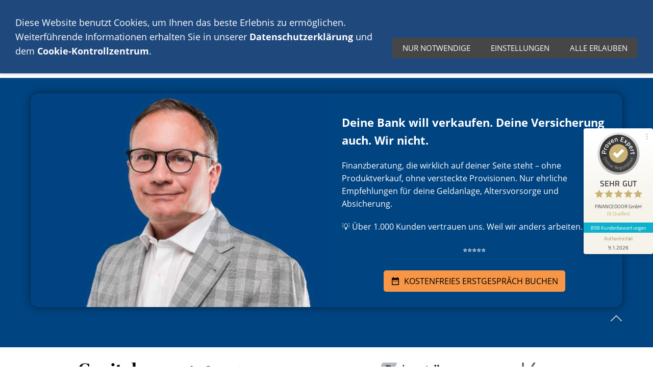

--- FILE ---
content_type: text/html; charset=utf-8
request_url: https://www.financedoor.de/
body_size: 29321
content:
<!DOCTYPE html> <html lang="de" class="sqr"> <head> <meta charset="UTF-8"> <title>Finanzberatung Frankfurt - unabhängig zu besten Finanzen</title> <meta name="viewport" content="width=device-width, initial-scale=1.0"> <link rel="canonical" href="https://www.financedoor.de/"> <link rel="icon" sizes="16x16" href="images/pictures/xfavicon-financedoor.png,qw=16,ah=16,ar=3,as=0e26b5ab7574e7d8cd0de733c9bec6af302b3818.pagespeed.ic.dTsWSxAJEH.webp"> <link rel="icon" sizes="32x32" href="images/pictures/xfavicon-financedoor.png,qw=32,ah=32,ar=3,as=84894b527038a3f69be4bd254c7792131cc3c5c5.pagespeed.ic.dTsWSxAJEH.webp"> <link rel="icon" sizes="48x48" href="images/pictures/xfavicon-financedoor.png,qw=48,ah=48,ar=3,as=23278522f884d2fe48eaa159a6d05c563b8a99b8.pagespeed.ic.dTsWSxAJEH.webp"> <link rel="icon" sizes="96x96" href="images/pictures/xfavicon-financedoor.png,qw=96,ah=96,ar=3,as=7df85f702c645fa6df11e48264edb74f612067cf.pagespeed.ic.dTsWSxAJEH.webp"> <link rel="icon" sizes="144x144" href="images/pictures/xfavicon-financedoor.png,qw=144,ah=144,ar=3,as=f5d636a10969232b241fc95a97350926b5d678d8.pagespeed.ic.dTsWSxAJEH.webp"> <link rel="icon" sizes="196x196" href="images/pictures/xlogo-version-q.png,qw=192,ah=192,ar=3,as=391034e516070dacee718fef63d7ca418acd7041.pagespeed.ic.FFQmoUUBcV.webp"> <link rel="apple-touch-icon" sizes="152x152" href="images/pictures/xlogo-version-q.png,qw=152,ah=152,ar=3,as=2ce5e451a6585ae1078e9ab546d0459a69e22654.pagespeed.ic.5z3tUW8mwq.webp"> <link rel="apple-touch-icon" sizes="167x167" href="images/pictures/xlogo-version-q.png,qw=167,ah=167,ar=3,as=bffcde8f92329c2467f407ea2c1d3d9f23c260d1.pagespeed.ic.B4byfcvbD6.webp"> <link rel="apple-touch-icon" href="images/pictures/xlogo-version-q.png,qw=180,ah=180,ar=3,as=faca163632da6556edbb81821f0861d2cff529c6.pagespeed.ic.hdNwLL68s-.webp"> <meta name="generator" content="SIQUANDO Pro (#8692-4610)"> <meta name="application-name" content="Finanzberatung Frankfurt"> <meta name="author" content="FINANCEDOOR GmbH"> <meta name="copyright" content="FINANCEDOOR GmbH 2024"> <meta name="description" content="Unabhängige Finanzberatung Frankfurt ✓ ausgezeichnete Finanzberater für Investments, Vermögen und Vorsorge ➤ Jetzt Beratung vereinbaren!"> <link rel="stylesheet" href="./classes/plugins/ngpluginlightbox/css/"> <link rel="stylesheet" href="./classes/plugins/ngplugintypography/css/"> <link rel="stylesheet" href="./classes/plugins/ngpluginlazyload/css/style.css"> <link rel="stylesheet" href="./classes/plugins/ngplugincookiewarning/css/"> <link rel="stylesheet" href="./classes/plugins/ngpluginlayout/ngpluginlayoutflexr/css/"> <link rel="stylesheet" href="./classes/plugins/ngpluginparagraph/ngpluginparagraphtileone/css/style.css"> <link rel="stylesheet" href="./classes/plugins/ngpluginparagraph/ngpluginparagraphicons/css/style.css"> <link rel="stylesheet" href="./classes/plugins/ngpluginparagraph/ngpluginparagraphtext/css/sqrstyle.css"> <link rel="stylesheet" href="./classes/plugins/ngpluginparagraph/ngpluginparagraphfacts/css/"> <link rel="stylesheet" href="./classes/plugins/ngplugincontainer/ngplugincontainercolumns/css/"> <link rel="stylesheet" href="./classes/plugins/ngpluginparagraph/ngpluginparagraphlist/css/style.css"> <link rel="stylesheet" href="./classes/plugins/ngpluginparagraph/ngpluginparagraphbuttons/css/"> <link rel="stylesheet" href="./classes/plugins/ngpluginteaser/ngpluginteaserpicturecaption/css/style.css"> <link rel="stylesheet" href="./classes/plugins/ngpluginparagraph/ngpluginparagraphsectionheading/css/style.css"> <link rel="stylesheet" href="./classes/plugins/ngpluginparagraph/ngpluginparagraphpanoramatext/css/style.css"> <link rel="stylesheet" href="./classes/plugins/ngpluginparagraph/ngpluginparagraphparallax/css/style.css"> <script src="./js/jquery.js"></script> <script src="./classes/plugins/ngpluginlightbox/js/lightbox.js"></script> <script src="./classes/plugins/ngpluginlazyload/js/lazyload.js" defer="defer"></script> <script src="./classes/plugins/ngpluginprotectpictures/js/protectpictures.js" defer="defer"></script> <script src="classes/plugins/ngplugincookiewarning/js/.pagespeed.jm.yaEXnrygEs.js" defer="defer"></script> <script src="./classes/plugins/ngpluginlayout/ngpluginlayoutflexr/js/dropdown.js" defer="defer"></script> <script src="./classes/plugins/ngpluginparagraph/ngpluginparagraphfacts/js/facts.js" defer="defer"></script> <script src="./classes/plugins/ngpluginparagraph/ngpluginparagraphpanoramatext/js/panoramatext.js" defer="defer"></script> <script src="./classes/plugins/ngpluginparagraph/ngpluginparagraphparallax/js/parallax.js" defer="defer"></script> <style> <!-- #ngparatile-w7ea115112609bec1810555628520320 .ngparatile { background-color:#004481;border-radius:15px;overflow:hidden;box-shadow:0 0 15px rgba(0,0,0,0.50) } #ngparatile-w7ea115112609bec1810555628520320 .ngparatile-part-text { padding:30px; } #ngparatile-w7ea115112609bec1810555628520320 .ngparatile-part-text h3 { color:#ffffff;font-size:20px;font-weight:bold;text-transform:none;text-align:left; } #ngparatile-w7ea115112609bec1810555628520320 .ngparatile-part-text p, #ngparatile-w7ea115112609bec1810555628520320 .ngparatile-part-text p a, #ngparatile-w7ea115112609bec1810555628520320 .ngparatile-part-text p a:hover { color: #ffffff;font-size:16px;font-weight:normal;text-transform:none;text-align:left; } #ngparatile-w7ea115112609bec1810555628520320 .ngparatile-link a { border-radius:5px;color:#000000;font-size:16px;font-weight:normal;text-transform:uppercase;text-align:center;display:inline-block;background-color:#f79646;padding: 10px 14px;text-decoration: none; } #ngparatile-w7ea115112609bec1810555628520320 .ngparatile-link { display: flex; flex-wrap: wrap; gap: 12px; margin-top: 18px;justify-content: center; } @media (min-width: 1024px) { #ngparatile-w7ea115112609bec1810555628520320 .ngparatile:nth-child(1) .ngparatile-part-picture { background-image:url(./images/pictures/finanzberater-andre-perko.jpg?w=600&r=7&s=8517a1e52d15140008689088d18acabfcd8eee0b) } #ngparatile-w7ea115112609bec1810555628520320 .ngparatile { width:100% } } @media (max-width: 1023px) { #ngparatile-w7ea115112609bec1810555628520320 .ngparatile:nth-child(1) .ngparatile-part-picture { background-image:url(./images/pictures/finanzberater-andre-perko.jpg?w=1024&h=1024&r=3&s=75dc5dbd1572267acbd0c1fa60a8fa99e5276362) } #ngparatile-w7ea115112609bec1810555628520320 .ngparatile { margin-bottom:30px } #ngparatile-w7ea115112609bec1810555628520320 .ngparatile-part-picture { padding-top:100.000% } #ngparatile-w7ea115112609bec1810555628520320 .ngparatile:last-child { margin-bottom:0 } } #ngparaicons-w7e860607393342cd044313647170230 { --ngparaicons-gutterdesktop: 30px; --ngparaicons-guttermobile: 20px; --ngparaicons-heightdesktop: 35px; --ngparaicons-heightmobile: 35px; --ngparaicons-alignment: space-evenly; } h1#ngparacolorheadlinew7e6c10123609c526f07213734247185 { font: 45px Open Sans; color: #02b6f2; text-transform: none; font-weight: normal; font-style: normal; letter-spacing: 0; text-align: center; } @media (max-width: 767px) { h1#ngparacolorheadlinew7e6c10123609c526f07213734247185 { font-size: 23px; } } @supports (-webkit-background-clip: text) { h1#ngparacolorheadlinew7e6c10123609c526f07213734247185 { background: linear-gradient(180deg, #02b6f2, #c80276); color: transparent; -webkit-background-clip: text; } } @supports (background-clip: text) { h1#ngparacolorheadlinew7e6c10123609c526f07213734247185 { background: linear-gradient(180deg, #02b6f2, #c80276); color: transparent; background-clip: text; } } h2#ngparacolorheadlinew7e5a1d11250fe987407213734247185 { font: 30px Open Sans; color: #02b6f2; text-transform: none; font-weight: normal; font-style: normal; letter-spacing: 0; text-align: center; } @media (max-width: 767px) { h2#ngparacolorheadlinew7e5a1d11250fe987407213734247185 { font-size: 20px; } } @supports (-webkit-background-clip: text) { h2#ngparacolorheadlinew7e5a1d11250fe987407213734247185 { background: linear-gradient(180deg, #02b6f2, #c80276); color: transparent; -webkit-background-clip: text; } } @supports (background-clip: text) { h2#ngparacolorheadlinew7e5a1d11250fe987407213734247185 { background: linear-gradient(180deg, #02b6f2, #c80276); color: transparent; background-clip: text; } } #ngparatile-w7e830c0b1629ec29544313647170230 .ngparatile { background-color:#1f497d;border-radius:15px;overflow:hidden;box-shadow:0 0 15px rgba(0,0,0,0.50) } #ngparatile-w7e830c0b1629ec29544313647170230 .ngparatile-part-text { padding:30px; } #ngparatile-w7e830c0b1629ec29544313647170230 .ngparatile-part-text h3 { color:#ffffff;font-size:20px;font-weight:bold;text-transform:none;text-align:left; } #ngparatile-w7e830c0b1629ec29544313647170230 .ngparatile-part-text p, #ngparatile-w7e830c0b1629ec29544313647170230 .ngparatile-part-text p a, #ngparatile-w7e830c0b1629ec29544313647170230 .ngparatile-part-text p a:hover { color: #ffffff;font-size:16px;font-weight:normal;text-transform:none;text-align:left; } #ngparatile-w7e830c0b1629ec29544313647170230 .ngparatile-link a { border-radius:5px;color:#ffffff;font-size:16px;font-weight:normal;text-transform:uppercase;text-align:center;display:inline-block;background-color:#c0504d;padding: 10px 14px;text-decoration: none; } #ngparatile-w7e830c0b1629ec29544313647170230 .ngparatile-link { display: flex; flex-wrap: wrap; gap: 12px; margin-top: 18px;justify-content: center; } @media (min-width: 1024px) { #ngparatile-w7e830c0b1629ec29544313647170230 .ngparatile:nth-child(1) .ngparatile-part-picture { background-image:url(./images/pictures/financedoor-investementstrategie.jpg?w=600&r=7&s=e549ad11f7853ffd5c99bdead8aef0aa18d135d6) } #ngparatile-w7e830c0b1629ec29544313647170230 .ngparatile { width:100% } } @media (max-width: 1023px) { #ngparatile-w7e830c0b1629ec29544313647170230 .ngparatile:nth-child(1) .ngparatile-part-picture { background-image:url(./images/pictures/financedoor-investementstrategie.jpg?w=1024&h=1024&r=3&s=bdfc301a6980c1d0e9dc4a8addced4e35ec8b667) } #ngparatile-w7e830c0b1629ec29544313647170230 .ngparatile { margin-bottom:30px } #ngparatile-w7e830c0b1629ec29544313647170230 .ngparatile-part-picture { padding-top:100.000% } #ngparatile-w7e830c0b1629ec29544313647170230 .ngparatile:last-child { margin-bottom:0 } } h3#ngparacolorheadlinew7e861613240d8021844313647170230 { font: 25px Open Sans; color: #02b6f2; text-transform: none; font-weight: normal; font-style: normal; letter-spacing: 0; text-align: left; } @media (max-width: 767px) { h3#ngparacolorheadlinew7e861613240d8021844313647170230 { font-size: 20px; } } @supports (-webkit-background-clip: text) { h3#ngparacolorheadlinew7e861613240d8021844313647170230 { background: linear-gradient(180deg, #02b6f2, #c80276); color: transparent; -webkit-background-clip: text; } } @supports (background-clip: text) { h3#ngparacolorheadlinew7e861613240d8021844313647170230 { background: linear-gradient(180deg, #02b6f2, #c80276); color: transparent; background-clip: text; } } h2#ngparacolorheadlinew7e5a130e1e12592f907213734247185 { font: 30px Open Sans; color: #02b6f2; text-transform: none; font-weight: normal; font-style: normal; letter-spacing: 0; text-align: left; } @media (max-width: 767px) { h2#ngparacolorheadlinew7e5a130e1e12592f907213734247185 { font-size: 20px; } } @supports (-webkit-background-clip: text) { h2#ngparacolorheadlinew7e5a130e1e12592f907213734247185 { background: linear-gradient(180deg, #02b6f2, #c80276); color: transparent; -webkit-background-clip: text; } } @supports (background-clip: text) { h2#ngparacolorheadlinew7e5a130e1e12592f907213734247185 { background: linear-gradient(180deg, #02b6f2, #c80276); color: transparent; background-clip: text; } } #sqwpluginfactsw7e3c1e101f119ef6860882618625550 svg { color:#1f497d } #sqwpluginfactsw7e3c1e101f119ef6860882618625550 h3 { text-align:center;color:#eb6864 } #sqwpluginfactsw7e3c1e101f119ef6860882618625550 p { text-align:justify } #sqwpluginfactsw7e3c1e101f119ef6860882618625550 .sqwpluginfactslink { text-align:center } #ngparatile-w7e7b070f0c114417544313647170230 .ngparatile { background-color:#1f497d;border-radius:15px;overflow:hidden;box-shadow:0 0 15px rgba(0,0,0,0.50) } #ngparatile-w7e7b070f0c114417544313647170230 .ngparatile-part-text { padding:30px; } #ngparatile-w7e7b070f0c114417544313647170230 .ngparatile-part-text h3 { color:#ffffff;font-size:20px;font-weight:bold;text-transform:none;text-align:center; } #ngparatile-w7e7b070f0c114417544313647170230 .ngparatile-part-text p, #ngparatile-w7e7b070f0c114417544313647170230 .ngparatile-part-text p a, #ngparatile-w7e7b070f0c114417544313647170230 .ngparatile-part-text p a:hover { color: #ffffff;font-size:16px;font-weight:normal;text-transform:none;text-align:left; } #ngparatile-w7e7b070f0c114417544313647170230 .ngparatile-link a { border-radius:5px;color:#ffffff;font-size:16px;font-weight:normal;text-transform:uppercase;text-align:center;display:inline-block;border: 1px solid #ffffff;padding: 10px 14px;text-decoration: none; } #ngparatile-w7e7b070f0c114417544313647170230 .ngparatile-link { display: flex; flex-wrap: wrap; gap: 12px; margin-top: 18px;justify-content: center; } @media (min-width: 1024px) { #ngparatile-w7e7b070f0c114417544313647170230 .ngparatile:nth-child(1) .ngparatile-part-picture { background-image:url(./images/pictures/geldanlage.jpg?w=400&r=8&s=09726ab14ce0eff27ac3e8bda9a3f3a9af74d22f);padding-bottom:50.000% } #ngparatile-w7e7b070f0c114417544313647170230 .ngparatile:nth-child(2) .ngparatile-part-picture { background-image:url(./images/pictures/versicherungen.jpg?w=400&r=8&s=b094017d74d4490854dba5f8c07905497de500d7);padding-bottom:50.000% } #ngparatile-w7e7b070f0c114417544313647170230 .ngparatile:nth-child(3) .ngparatile-part-picture { background-image:url(./images/pictures/immobilien.jpg?w=400&r=8&s=0e65ed0b369a4d2db8ae334397700d388abb9e0b);padding-bottom:50.000% } #ngparatile-w7e7b070f0c114417544313647170230 .ngparatile { width:calc( 33.333% - 20px) } } @media (max-width: 1023px) { #ngparatile-w7e7b070f0c114417544313647170230 .ngparatile:nth-child(1) .ngparatile-part-picture { background-image:url(./images/pictures/geldanlage.jpg?w=1024&h=1024&r=3&s=0e0fe24c598164c643999cd5381d81fe2b1a77c7) } #ngparatile-w7e7b070f0c114417544313647170230 .ngparatile:nth-child(2) .ngparatile-part-picture { background-image:url(./images/pictures/versicherungen.jpg?w=1024&h=1024&r=3&s=eb4c3a19aebbf379e00cc268f1e46d10e54794bb) } #ngparatile-w7e7b070f0c114417544313647170230 .ngparatile:nth-child(3) .ngparatile-part-picture { background-image:url(./images/pictures/immobilien.jpg?w=1024&h=1024&r=3&s=681ca2d4565ad2985e8f72fda2c994158a848990) } #ngparatile-w7e7b070f0c114417544313647170230 .ngparatile { margin-bottom:30px } #ngparatile-w7e7b070f0c114417544313647170230 .ngparatile-part-picture { padding-top:100.000% } #ngparatile-w7e7b070f0c114417544313647170230 .ngparatile:last-child { margin-bottom:0 } } h2#ngparacolorheadlinew7e71060d1833753cf07213734247185 { font: 30px Open Sans; color: #02b6f2; text-transform: none; font-weight: normal; font-style: normal; letter-spacing: 0; text-align: left; } @media (max-width: 767px) { h2#ngparacolorheadlinew7e71060d1833753cf07213734247185 { font-size: 20px; } } @supports (-webkit-background-clip: text) { h2#ngparacolorheadlinew7e71060d1833753cf07213734247185 { background: linear-gradient(180deg, #02b6f2, #c80276); color: transparent; -webkit-background-clip: text; } } @supports (background-clip: text) { h2#ngparacolorheadlinew7e71060d1833753cf07213734247185 { background: linear-gradient(180deg, #02b6f2, #c80276); color: transparent; background-clip: text; } } h2#ngparacolorheadlinew7e71070c0734e261a07213734247185 { font: 30px Open Sans; color: #02b6f2; text-transform: none; font-weight: normal; font-style: normal; letter-spacing: 0; text-align: left; } @media (max-width: 767px) { h2#ngparacolorheadlinew7e71070c0734e261a07213734247185 { font-size: 20px; } } @supports (-webkit-background-clip: text) { h2#ngparacolorheadlinew7e71070c0734e261a07213734247185 { background: linear-gradient(180deg, #02b6f2, #c80276); color: transparent; -webkit-background-clip: text; } } @supports (background-clip: text) { h2#ngparacolorheadlinew7e71070c0734e261a07213734247185 { background: linear-gradient(180deg, #02b6f2, #c80276); color: transparent; background-clip: text; } } h3#ngparacolorheadlinew7e9b170f1e398584610555628520320 { font: 30px Open Sans; color: #02b6f2; text-transform: none; font-weight: normal; font-style: normal; letter-spacing: 0; text-align: center; } @media (max-width: 767px) { h3#ngparacolorheadlinew7e9b170f1e398584610555628520320 { font-size: 20px; } } @supports (-webkit-background-clip: text) { h3#ngparacolorheadlinew7e9b170f1e398584610555628520320 { background: linear-gradient(180deg, #02b6f2, #c80276); color: transparent; -webkit-background-clip: text; } } @supports (background-clip: text) { h3#ngparacolorheadlinew7e9b170f1e398584610555628520320 { background: linear-gradient(180deg, #02b6f2, #c80276); color: transparent; background-clip: text; } } h2#ngparacolorheadlinew7e7107080507a943107213734247185 { font: 30px Open Sans; color: #02b6f2; text-transform: none; font-weight: normal; font-style: normal; letter-spacing: 0; text-align: left; } @media (max-width: 767px) { h2#ngparacolorheadlinew7e7107080507a943107213734247185 { font-size: 20px; } } @supports (-webkit-background-clip: text) { h2#ngparacolorheadlinew7e7107080507a943107213734247185 { background: linear-gradient(180deg, #02b6f2, #c80276); color: transparent; -webkit-background-clip: text; } } @supports (background-clip: text) { h2#ngparacolorheadlinew7e7107080507a943107213734247185 { background: linear-gradient(180deg, #02b6f2, #c80276); color: transparent; background-clip: text; } } #ngparaw7e841d1000020850344313647170230 li { border: 1px solid #f0f0f0 } @media (min-width: 1024px) { #ngparaw7e841d1000020850344313647170230 li { margin-right: 0.5%; margin-bottom: 0.5%; width:16.25% } #ngparaw7e841d1000020850344313647170230 li:nth-child(6n+0) { margin-right: 0 } } @media (max-width: 1023px) { #ngparaw7e841d1000020850344313647170230 li { margin-right: 0.5%; margin-bottom: 0.5%; width:49.75% } #ngparaw7e841d1000020850344313647170230 li:nth-child(2n+0) { margin-right: 0 } } #ngparaw7e841d1000020850344313647170230 span { color: #ffffff; background-color: #1f497d; } #ngparaw7e841d1000020850344313647170230 li:hover { border-color: #9bbb59 } #ngparaw7e841d1000020850344313647170230 li:hover span { color: #ffffff; background-color: #9bbb59 } #sqwpluginfactsw7e9c0b0f230fa842610555628520320 svg { color:#004481 } #sqwpluginfactsw7e9c0b0f230fa842610555628520320 h3 { text-align:center;color:#f79646 } #sqwpluginfactsw7e9c0b0f230fa842610555628520320 p { text-align:left } #sqwpluginfactsw7e9c0b0f230fa842610555628520320 .sqwpluginfactslink { text-align:right } #ngparapanotextw7e831d062e285e5e644313647170230 p, #ngparatxtslw7e831d062e285e5e644313647170230 a { color: #ffffff } .paragraphborder_sb_w7e9b170e230d4a57910555628520320 { min-height: 1px; margin: 0px; padding: 10px; background: #ffffff; border-color: #f79646; border-width: 3px; border-style: solid; border-radius: 10px; } .sqrallwaysfullwidth>.paragraph>.paragraphborder_sb_w7e9b170e230d4a57910555628520320 { border-left-width: 0; border-right-width: 0; padding: 0; } @media (max-width: 1023px) { .sqrmobilefullwidth>.paragraph>.paragraphborder_sb_w7e9b170e230d4a57910555628520320 { border-left-width: 0; border-right-width: 0; padding: 0; } } @media (min-width: 1024px) { #ngparatextwithsidecaption-w7e9b170e1f39b675510555628520320 { display:flex; } #ngparatextwithsidecaption-w7e9b170e1f39b675510555628520320>.ngparatextwithsidecaption-caption { box-sizing:border-box;width:20%;margin-top:10px;text-align:right;padding-right:20px;border-right:2px solid #c3c3c3; } #ngparatextwithsidecaption-w7e9b170e1f39b675510555628520320>.ngparatextwithsidecaption-content { box-sizing:border-box;width:80%;padding-left:20px; } #ngparatextwithsidecaption-w7e9b170e1f39b675510555628520320>.ngparatextwithsidecaption-content>:first-child { margin-top:10px; } } @media (max-width: 1023px) { #ngparatextwithsidecaption-w7e9b170e1f39b675510555628520320>.ngparatextwithsidecaption-caption { border-bottom:2px solid #c3c3c3; } } @media (min-width: 1024px) { #ngparatextwithsidecaption-w7e9b170e1f39cdff510555628520320 { display:flex; } #ngparatextwithsidecaption-w7e9b170e1f39cdff510555628520320>.ngparatextwithsidecaption-caption { box-sizing:border-box;width:20%;margin-top:10px;text-align:right;padding-right:20px;border-right:2px solid #c3c3c3; } #ngparatextwithsidecaption-w7e9b170e1f39cdff510555628520320>.ngparatextwithsidecaption-content { box-sizing:border-box;width:80%;padding-left:20px; } #ngparatextwithsidecaption-w7e9b170e1f39cdff510555628520320>.ngparatextwithsidecaption-content>:first-child { margin-top:10px; } } @media (max-width: 1023px) { #ngparatextwithsidecaption-w7e9b170e1f39cdff510555628520320>.ngparatextwithsidecaption-caption { border-bottom:2px solid #c3c3c3; } } @media (min-width: 1024px) { #ngparatextwithsidecaption-w7e9b170e1f39e2c4a10555628520320 { display:flex; } #ngparatextwithsidecaption-w7e9b170e1f39e2c4a10555628520320>.ngparatextwithsidecaption-caption { box-sizing:border-box;width:20%;margin-top:10px;text-align:right;padding-right:20px;border-right:2px solid #c3c3c3; } #ngparatextwithsidecaption-w7e9b170e1f39e2c4a10555628520320>.ngparatextwithsidecaption-content { box-sizing:border-box;width:80%;padding-left:20px; } #ngparatextwithsidecaption-w7e9b170e1f39e2c4a10555628520320>.ngparatextwithsidecaption-content>:first-child { margin-top:10px; } } @media (max-width: 1023px) { #ngparatextwithsidecaption-w7e9b170e1f39e2c4a10555628520320>.ngparatextwithsidecaption-caption { border-bottom:2px solid #c3c3c3; } } @media (min-width: 1024px) { #ngparatextwithsidecaption-w7e9b170f002c6e5f610555628520320 { display:flex; } #ngparatextwithsidecaption-w7e9b170f002c6e5f610555628520320>.ngparatextwithsidecaption-caption { box-sizing:border-box;width:20%;margin-top:10px;text-align:right;padding-right:20px;border-right:2px solid #c3c3c3; } #ngparatextwithsidecaption-w7e9b170f002c6e5f610555628520320>.ngparatextwithsidecaption-content { box-sizing:border-box;width:80%;padding-left:20px; } #ngparatextwithsidecaption-w7e9b170f002c6e5f610555628520320>.ngparatextwithsidecaption-content>:first-child { margin-top:10px; } } @media (max-width: 1023px) { #ngparatextwithsidecaption-w7e9b170f002c6e5f610555628520320>.ngparatextwithsidecaption-caption { border-bottom:2px solid #c3c3c3; } } @media (min-width: 1024px) { #ngparatextwithsidecaption-w7e9b170f1a085099110555628520320 { display:flex; } #ngparatextwithsidecaption-w7e9b170f1a085099110555628520320>.ngparatextwithsidecaption-caption { box-sizing:border-box;width:20%;margin-top:10px;text-align:right;padding-right:20px;border-right:2px solid #c3c3c3; } #ngparatextwithsidecaption-w7e9b170f1a085099110555628520320>.ngparatextwithsidecaption-content { box-sizing:border-box;width:80%;padding-left:20px; } #ngparatextwithsidecaption-w7e9b170f1a085099110555628520320>.ngparatextwithsidecaption-content>:first-child { margin-top:10px; } } @media (max-width: 1023px) { #ngparatextwithsidecaption-w7e9b170f1a085099110555628520320>.ngparatextwithsidecaption-caption { border-bottom:2px solid #c3c3c3; } } @media (min-width: 1024px) { #ngparatextwithsidecaption-w7e9b19101b287c51c10555628520320 { display:flex; } #ngparatextwithsidecaption-w7e9b19101b287c51c10555628520320>.ngparatextwithsidecaption-caption { box-sizing:border-box;width:20%;margin-top:10px;text-align:right;padding-right:20px;border-right:2px solid #c3c3c3; } #ngparatextwithsidecaption-w7e9b19101b287c51c10555628520320>.ngparatextwithsidecaption-content { box-sizing:border-box;width:80%;padding-left:20px; } #ngparatextwithsidecaption-w7e9b19101b287c51c10555628520320>.ngparatextwithsidecaption-content>:first-child { margin-top:10px; } } @media (max-width: 1023px) { #ngparatextwithsidecaption-w7e9b19101b287c51c10555628520320>.ngparatextwithsidecaption-caption { border-bottom:2px solid #c3c3c3; } } h3#ngparacolorheadlinew7e861615341067fea44313647170230 { font: 25px Open Sans; color: #02b6f2; text-transform: none; font-weight: normal; font-style: normal; letter-spacing: 0; text-align: left; } @media (max-width: 767px) { h3#ngparacolorheadlinew7e861615341067fea44313647170230 { font-size: 20px; } } @supports (-webkit-background-clip: text) { h3#ngparacolorheadlinew7e861615341067fea44313647170230 { background: linear-gradient(180deg, #02b6f2, #c80276); color: transparent; -webkit-background-clip: text; } } @supports (background-clip: text) { h3#ngparacolorheadlinew7e861615341067fea44313647170230 { background: linear-gradient(180deg, #02b6f2, #c80276); color: transparent; background-clip: text; } } h2#ngparacolorheadlinew7ea1151132089d0e410555628520320 { font: 30px Open Sans; color: #02b6f2; text-transform: none; font-weight: normal; font-style: normal; letter-spacing: 0; text-align: center; } @media (max-width: 767px) { h2#ngparacolorheadlinew7ea1151132089d0e410555628520320 { font-size: 20px; } } @supports (-webkit-background-clip: text) { h2#ngparacolorheadlinew7ea1151132089d0e410555628520320 { background: linear-gradient(180deg, #02b6f2, #c80276); color: transparent; -webkit-background-clip: text; } } @supports (background-clip: text) { h2#ngparacolorheadlinew7ea1151132089d0e410555628520320 { background: linear-gradient(180deg, #02b6f2, #c80276); color: transparent; background-clip: text; } } #ngparatile-w7e831d072f2e615de44313647170230 .ngparatile { background-color:#1f497d;border-radius:15px;overflow:hidden;box-shadow:0 0 15px rgba(0,0,0,0.50) } #ngparatile-w7e831d072f2e615de44313647170230 .ngparatile-part-text { padding:30px; } #ngparatile-w7e831d072f2e615de44313647170230 .ngparatile-part-text h3 { color:#ffffff;font-size:20px;font-weight:bold;text-transform:none;text-align:center; } #ngparatile-w7e831d072f2e615de44313647170230 .ngparatile-part-text p, #ngparatile-w7e831d072f2e615de44313647170230 .ngparatile-part-text p a, #ngparatile-w7e831d072f2e615de44313647170230 .ngparatile-part-text p a:hover { color: #ffffff;font-size:16px;font-weight:normal;text-transform:none;text-align:left; } #ngparatile-w7e831d072f2e615de44313647170230 .ngparatile-link a { border-radius:5px;color:#000000;font-size:16px;font-weight:normal;text-transform:uppercase;text-align:center;display:inline-block;background-color:#9bbb59;padding: 10px 14px;text-decoration: none; } #ngparatile-w7e831d072f2e615de44313647170230 .ngparatile-link { display: flex; flex-wrap: wrap; gap: 12px; margin-top: 18px;justify-content: center; } @media (min-width: 1024px) { #ngparatile-w7e831d072f2e615de44313647170230 .ngparatile:nth-child(1) .ngparatile-part-picture { background-image:url(./images/pictures/financedoor-investementstrategie.jpg?w=600&r=7&s=e549ad11f7853ffd5c99bdead8aef0aa18d135d6) } #ngparatile-w7e831d072f2e615de44313647170230 .ngparatile { width:100% } } @media (max-width: 1023px) { #ngparatile-w7e831d072f2e615de44313647170230 .ngparatile:nth-child(1) .ngparatile-part-picture { background-image:url(./images/pictures/financedoor-investementstrategie.jpg?w=1024&h=1024&r=3&s=bdfc301a6980c1d0e9dc4a8addced4e35ec8b667) } #ngparatile-w7e831d072f2e615de44313647170230 .ngparatile { margin-bottom:30px } #ngparatile-w7e831d072f2e615de44313647170230 .ngparatile-part-picture { padding-top:100.000% } #ngparatile-w7e831d072f2e615de44313647170230 .ngparatile:last-child { margin-bottom:0 } } --> </style>  <!-- Google Tag Manager --> <script>(function(w,d,s,l,i){w[l]=w[l]||[];w[l].push({'gtm.start':new Date().getTime(),event:'gtm.js'});var f=d.getElementsByTagName(s)[0],j=d.createElement(s),dl=l!='dataLayer'?'&l='+l:'';j.async=true;j.src='https://www.googletagmanager.com/gtm.js?id='+i+dl;f.parentNode.insertBefore(j,f);})(window,document,'script','dataLayer','GTM-WKKPMM4');</script> <!-- End Google Tag Manager --> </head> <body> <a href="#content" class="sqrjumptocontent">Zum Inhalt springen</a> <div id="alertbarcontainer"> <div id="alertbar"> <div> <p style="text-align:center"><strong>Mach MEHR aus Deinen Finanzen: </strong>Für Geld, Vorsorge und Versicherung.</p> </div> <a href="leistungen/finanzberatung/private-finanzplanung/index.html">Jetzt zum Finanzcheck</a> </div> </div> <div id="outercontainer"> <div id="filltop"> <div id="navplaceholder"></div> <div id="navcontainer"> <div id="nav" class="sqrnav"> <div> <a href="#" class="sqrnavhide">Navigation ausblenden</a> <a href="#" class="sqrnavshow">Navigation einblenden</a> </div> <ul> <li class="sqrnavlogo"><a href=""><img class="sqrlogo" src="[data-uri]" alt="test 2"></a></li> <li><a href="leistungen/"><span>Leistungen</span></a> <ul> <li><a href="leistungen/finanzberatung/"><span><svg width="64" height="64" viewBox="0 0 64.00 64.00" enable-background="new 0 0 64.00 64.00" xml:space="preserve" class="sqpnavicon"> <path fill="currentColor" d="M 44.15,32C 47.8758,32 50.8736,28.9758 50.8736,25.25C 50.8736,21.5243 47.8758,18.5 44.15,18.5C 40.4243,18.5 37.4,21.5243 37.4,25.25C 37.4,28.9758 40.4243,32 44.15,32 Z M 23.9,29.3C 28.3825,29.3 31.9736,25.6825 31.9736,21.2C 31.9736,16.7175 28.3825,13.1 23.9,13.1C 19.4175,13.1 15.8,16.7175 15.8,21.2C 15.8,25.6825 19.4175,29.3 23.9,29.3 Z M 44.15,37.4C 39.2087,37.4 29.3,39.8838 29.3,44.825L 29.3,50.9L 59,50.9L 59,44.825C 59,39.8838 49.0913,37.4 44.15,37.4 Z M 23.9,34.7C 17.6087,34.7 5.00004,37.8587 5.00004,44.15L 5.00004,50.9L 23.9,50.9L 23.9,44.825C 23.9,42.5311 24.7913,38.5075 30.2993,35.4569C 27.95,34.969 25.6825,34.7 23.9,34.7 Z "/> </svg>Beratung</span></a> <ul> <li><a href="leistungen/finanzberatung/private-finanzplanung/"><span>Private Finanzplanung </span></a></li> <li><a href="leistungen/finanzberatung/ruhestandsplanung/"><span>Ruhestandsplanung</span></a></li> <li><a href="leistungen/finanzberatung/honorarberatung-frankfurt/"><span>Honorarberatung</span></a></li> <li><a href="leistungen/finanzberatung/din-77230-finanzanalyse/"><span>DIN 77230 Finanzanalyse</span></a></li> <li><a href="leistungen/finanzberatung/neutraler-rat/"><span>Neutraler Rat</span></a></li> <li><a href="leistungen/finanzberatung/fuer-frauen/"><span>Für Frauen</span></a></li> </ul> </li> <li><a href="leistungen/altersvorsorge/"><span><svg width="64" height="64" viewBox="0 0 64.00 64.00" enable-background="new 0 0 64.00 64.00" xml:space="preserve" class="sqpnavicon"> <path fill="currentColor" d="M 12.7143,28.1431L 12.7143,46.143L 20.4286,46.143L 20.4286,28.1431L 12.7143,28.1431 Z M 28.1429,28.1431L 28.1429,46.143L 35.8571,46.143L 35.8571,28.1431L 28.1429,28.1431 Z M 7.5715,59.0001L 56.4285,59.0001L 56.4285,51.2859L 7.5715,51.2859L 7.5715,59.0001 Z M 43.5714,28.1431L 43.5714,46.143L 51.2857,46.143L 51.2857,28.1431L 43.5714,28.1431 Z M 32,5.00029L 7.5715,17.8574L 7.5715,23.0002L 56.4285,23.0002L 56.4285,17.8574L 32,5.00029 Z "/> </svg>Altersvorsorge</span></a> <ul> <li><a href="leistungen/altersvorsorge/beratung-altersvorsorge/"><span>Beratung Altersvorsorge</span></a></li> <li><a href="leistungen/altersvorsorge/rentenplan-ratgeber/"><span>Dein Rentenplan</span></a></li> <li><a href="leistungen/altersvorsorge/beste-etf-rentenversicherung/"><span>ETF Rentenversicherung</span></a></li> <li><a href="leistungen/altersvorsorge/etf-basisrente/"><span>ETF Basisrente</span></a></li> <li><a href="leistungen/altersvorsorge/ruerup-rente/"><span>Rürup-Rente </span></a></li> <li><a href="leistungen/altersvorsorge/etf-riester/"><span>ETF Riester</span></a></li> </ul> </li> <li><a href="leistungen/geldanlage/"><span><svg width="64" height="64" viewBox="0 0 64.00 64.00" enable-background="new 0 0 64.00 64.00" xml:space="preserve" class="sqpnavicon"> <path fill="currentColor" fill-opacity="1" stroke-width="1.33333" stroke-linejoin="miter" d="M 57.1873,20.375L 49.4373,12.625C 49.4373,11.2304 51.3748,8.82742 51.3748,6.81247C 51.3748,4.68197 49.6303,2.93747 47.4998,2.93747C 39.0915,2.93747 34.5201,8.74997 34.5201,8.74997L 18.4373,8.74997C 8.94282,8.74997 0.999824,16.3845 0.999824,26.1875C 0.999824,35.2166 8.74982,61.0625 8.74982,61.0625L 26.1873,61.0625L 26.1873,55.25L 31.9998,55.25L 31.9998,61.0625L 49.4373,61.0625L 54.2811,43.625L 62.9998,41.6875L 62.9998,20.375L 57.1873,20.375 Z M 35.8748,24.25L 20.3748,24.25L 20.3748,18.4375L 35.8748,18.4375L 35.8748,24.25 Z M 44.5936,30.0625C 43.0041,30.0625 41.6873,28.7457 41.6873,27.1562C 41.6873,25.5667 43.0041,24.25 44.5936,24.25C 46.183,24.25 47.4998,25.5667 47.4998,27.1562C 47.4998,28.7457 46.183,30.0625 44.5936,30.0625 Z "/> </svg>Geldanlage</span></a> <ul> <li><a href="leistungen/geldanlage/vermoegensberatung/"><span>Vermögensberatung</span></a></li> <li><a href="leistungen/geldanlage/anlageberatung-frankfurt/"><span>unabhängige Anlageberatung </span></a></li> <li><a href="leistungen/geldanlage/honorar-finanzanlagenberater/"><span>Honorar-Finanzanlagenberater</span></a></li> <li><a href="leistungen/geldanlage/vermoegensverwaltung-frankfurt/"><span>Vermögensverwaltung</span></a></li> <li><a href="leistungen/geldanlage/financedoor-investmentstrategie/"><span>FINANCEDOOR Investmentstrategie</span></a></li> </ul> </li> <li><a href="leistungen/immobilien/"><span><svg width="64" height="64" viewBox="0 0 64.00 64.00" enable-background="new 0 0 64.00 64.00" xml:space="preserve" class="sqpnavicon"> <path fill="currentColor" d="M 40.5264,30.5789L 40.5264,13.5263L 32.0001,4.99996L 23.4738,13.5263L 23.4738,19.2105L 6.42114,19.2105L 6.42114,59L 57.579,59L 57.579,30.5789L 40.5264,30.5789 Z M 17.7896,53.3157L 12.1054,53.3157L 12.1054,47.6315L 17.7896,47.6315L 17.7896,53.3157 Z M 17.7896,41.9473L 12.1054,41.9473L 12.1054,36.2631L 17.7896,36.2631L 17.7896,41.9473 Z M 17.7896,30.5789L 12.1054,30.5789L 12.1054,24.8947L 17.7896,24.8947L 17.7896,30.5789 Z M 34.8422,53.3157L 29.158,53.3157L 29.158,47.6315L 34.8422,47.6315L 34.8422,53.3157 Z M 34.8422,41.9473L 29.158,41.9473L 29.158,36.2631L 34.8422,36.2631L 34.8422,41.9473 Z M 34.8422,30.5789L 29.158,30.5789L 29.158,24.8947L 34.8422,24.8947L 34.8422,30.5789 Z M 34.8422,19.2105L 29.158,19.2105L 29.158,13.5263L 34.8422,13.5263L 34.8422,19.2105 Z M 51.8948,53.3157L 46.2106,53.3157L 46.2106,47.6315L 51.8948,47.6315L 51.8948,53.3157 Z M 51.8948,41.9473L 46.2106,41.9473L 46.2106,36.2631L 51.8948,36.2631L 51.8948,41.9473 Z "/> </svg>Immobilien</span></a> <ul> <li><a href="leistungen/immobilien/immobilienfinanzierung/"><span>Immobilienfinanzierung</span></a></li> <li><a href="leistungen/immobilien/als-kapitalanlage/"><span>Immobilien als Kapitalanlage</span></a></li> <li><a href="leistungen/immobilien/bausparen-beratung/"><span>Bausparen</span></a></li> </ul> </li> <li><a href="leistungen/berufsunfaehigkeitsversicherung/"><span><svg width="64" height="64" viewBox="0 0 64.00 64.00" enable-background="new 0 0 64.00 64.00" xml:space="preserve" class="sqpnavicon"> <path fill="currentColor" d="M 32.0001,5C 34.9822,5 37.4001,7.41789 37.4001,10.4C 37.4001,13.3821 34.9822,15.8 32.0001,15.8C 29.0179,15.8 26.6001,13.3821 26.6001,10.4C 26.6001,7.41789 29.0179,5 32.0001,5 Z M 50.9001,34.7C 46.175,34.6735 40.8831,32.3242 37.4001,29.4344L 37.4001,38.75L 45.5,38.75C 48.469,38.75 50.9001,41.181 50.9001,44.15L 50.9001,58.9999L 45.5,58.9999L 45.5,45.4999L 32.0001,45.4999C 29.0298,45.4999 26.6001,43.0689 26.6001,40.0999L 26.6001,24.1425C 26.6001,21.308 28.6515,18.7967 31.4873,18.554C 32.675,18.446 33.7561,18.7163 34.7,19.2568L 34.7265,19.2568C 35.4015,19.5798 35.9709,19.9845 36.4297,20.4985L 39.9102,24.3587C 42.5575,27.275 46.742,29.3539 50.9001,29.3L 50.9001,34.7 Z M 34.2414,48.2L 39.8311,48.2C 38.5868,54.3568 33.1338,58.9999 26.6001,58.9999C 19.1486,58.9999 13.1001,52.9514 13.1001,45.4999C 13.1001,38.9662 17.7446,33.5133 23.9001,32.2703L 23.9001,37.8586C 20.7676,38.9924 18.5001,41.9617 18.5001,45.4999C 18.5001,49.9824 22.1176,53.5999 26.6001,53.5999C 30.1373,53.5999 33.1338,51.3324 34.2414,48.2 Z "/> </svg>Berufsunfähigkeit (BU)</span></a> <ul> <li><a href="leistungen/berufsunfaehigkeitsversicherung/erhoehung-des-bu-schutzes/"><span>Erhöhung des BU-Schutzes</span></a></li> <li><a href="leistungen/berufsunfaehigkeitsversicherung/buz-steuerlich-absetzbar/"><span>BUZ steuerlich absetzbar</span></a></li> <li><a href="leistungen/berufsunfaehigkeitsversicherung/bu-beamte-sinnvoll/"><span>Dienstunfähigkeit (DU) </span></a></li> <li><a href="leistungen/berufsunfaehigkeitsversicherung/bu-ohne-gesundheitsfragen/"><span>BU ohne Gesundheitsfragen</span></a></li> </ul> </li> <li><a href="leistungen/berater-private-krankenversicherung/"><span><svg viewBox="0 0 64.00 64.00" enable-background="new 0 0 64.00 64.00" xml:space="preserve" class="sqpnavicon"> <path fill="currentColor" d="M 53,5L 11,5C 7.69971,5 5.02939,7.69971 5.02939,11L 5,53C 5,56.2988 7.69971,59 11,59L 53,59C 56.2988,59 59,56.2988 59,53L 59,11C 59,7.69971 56.2988,5 53,5 Z M 50,38L 38,38L 38,50L 26,50L 26,38L 14,38L 14,26L 26,26L 26,14L 38,14L 38,26L 50,26L 50,38 Z "/> </svg>Krankenversicherung </span></a> <ul> <li><a href="leistungen/berater-private-krankenversicherung/gkv-pkv-wechsel/"><span>GKV-PKV-Wechsel</span></a></li> <li><a href="leistungen/berater-private-krankenversicherung/beste-pkv-fuer-beamte/"><span>PKV für Beamte</span></a></li> <li><a href="leistungen/berater-private-krankenversicherung/anonyme-risikovoranfrage-pkv/"><span>Risikovoranfrage PKV</span></a></li> <li><a href="leistungen/berater-private-krankenversicherung/pkv-beitragsentlastungstarif-sinnvoll/"><span>Beitragsentlastungstarif</span></a></li> </ul> </li> <li><a href="leistungen/versicherungen/"><span><svg width="64" height="64" viewBox="0 0 64.00 64.00" enable-background="new 0 0 64.00 64.00" xml:space="preserve" class="sqpnavicon"> <path fill="currentColor" d="M 35.3837,39.6804L 39.6728,35.3884L 58.9954,54.7195L 54.7148,59.0001L 35.3837,39.6804 Z M 48.2631,22.4882L 56.8419,13.9064C 44.9936,2.05655 25.7927,2.02596 13.9414,13.8479C 25.7326,9.94677 38.8729,13.0979 48.2631,22.4882 Z M 13.8519,13.9373C 2.02998,25.7887 2.06056,44.9896 13.912,56.8409L 22.4922,48.2591C 13.1019,38.8689 9.95079,25.7286 13.8519,13.9373 Z M 13.912,13.8773L 13.8813,13.9064C 12.7416,22.9379 17.3913,34.5474 26.7815,43.9698L 43.9738,26.7775C 34.5808,17.3873 22.9419,12.7376 13.912,13.8773 Z "/> </svg>Versicherungen</span></a> <ul> <li><a href="leistungen/versicherungen/versicherungscheck/"><span><svg width="64" height="64" viewBox="0 0 64.00 64.00" enable-background="new 0 0 64.00 64.00" xml:space="preserve" class="sqpnavicon"> <path fill="currentColor" d="M 60,50.3679L 36.4607,26.6793C 38.7896,20.6926 37.4963,13.6637 32.5821,8.71801C 27.409,3.51177 19.6492,2.47078 13.4417,5.33446L 24.5635,16.5274L 16.8038,24.3367L 5.42308,13.1438C 2.31869,19.3911 3.61198,27.2004 8.78512,32.4067C 13.6994,37.3523 20.6836,38.6539 26.6322,36.3101L 50.1715,60C 51.2047,61.0397 52.7581,61.0397 53.7912,60L 59.7398,54.0133C 61.0331,52.9711 61.0331,51.1484 60,50.3679 Z "/> </svg>Versicherungscheck</span></a></li> <li><a href="leistungen/versicherungen/maklermandat/"><span><svg width="64" height="64" viewBox="0 0 64.00 64.00" enable-background="new 0 0 64.00 64.00" xml:space="preserve" class="sqpnavicon"> <path fill="currentColor" d="M 50.9,10.3999L 39.6149,10.3999C 38.4811,7.26741 35.5095,4.99991 32,4.99991C 28.4906,4.99991 25.5203,7.26741 24.3866,10.3999L 13.1,10.3999C 10.1298,10.3999 7.70004,12.8297 7.70004,15.7999L 7.70004,53.5999C 7.70004,56.5689 10.1298,58.9999 13.1,58.9999L 50.9,58.9999C 53.869,58.9999 56.3,56.5689 56.3,53.5999L 56.3,15.7999C 56.3,12.8297 53.869,10.3999 50.9,10.3999 Z M 32,10.3999C 33.4845,10.3999 34.7,11.6154 34.7,13.0999C 34.7,14.5844 33.4845,15.7999 32,15.7999C 30.5156,15.7999 29.3,14.5844 29.3,13.0999C 29.3,11.6154 30.5156,10.3999 32,10.3999 Z M 26.6,48.1999L 15.8,37.3999L 19.6075,33.5924L 26.6,40.5586L 44.3925,22.7662L 48.2,26.5999L 26.6,48.1999 Z "/> </svg>Versicherungsmandat</span></a></li> <li><a href="leistungen/versicherungen/anonyme-risikovoranfrage-online/"><span><svg width="64" height="64" viewBox="0 0 64.00 64.00" enable-background="new 0 0 64.00 64.00" xml:space="preserve" class="sqpnavicon"> <path fill="currentColor" fill-opacity="1" stroke-width="1.33333" stroke-linejoin="miter" d="M 63.0001,55.4717L 59.1379,59.3371L 43.572,43.7749C 39.856,46.6509 35.2266,48.4022 30.1597,48.4022C 20.6468,48.4022 12.5542,42.3156 9.56608,33.8224L 15.5442,33.8224C 18.2408,39.2188 23.7454,42.9347 30.1597,42.9347C 39.2011,42.9347 46.562,35.5737 46.562,26.5326C 46.562,17.493 39.2011,10.1302 30.1597,10.1302C 22.3591,10.1302 15.8719,15.5977 14.1951,22.8875L 8.61735,22.8875C 10.3669,12.5366 19.3334,4.66276 30.1597,4.66276C 42.2263,4.66276 52.0295,14.4673 52.0295,26.5326C 52.0295,31.5622 50.3138,36.193 47.4376,39.909L 63.0001,55.4717 Z M 22.8698,21.284L 20.6468,30.1774L 1.00008,30.1774L 1.00008,26.5326L 17.803,26.5326L 20.5367,15.5977L 25.203,15.5977L 29.3571,32.2562L 32.4929,22.8875L 36.7589,22.8875L 40.4038,30.1774L 42.9171,30.1774L 42.9171,33.8224L 38.1405,33.8224L 34.8617,27.2622L 31.4715,37.4675L 26.9154,37.4675L 22.8698,21.284 Z "/> </svg>anonyme Risikovoranfrage </span></a></li> <li><a href="leistungen/versicherungen/unfallversicherung-ohne-gesundheitsfragen/"><span><svg width="64" height="64" viewBox="0 0 64.00 64.00" enable-background="new 0 0 64.00 64.00" xml:space="preserve" class="sqpnavicon"> <path fill="currentColor" d="M 47.481,32L 58.2042,21.2755C 59.2541,20.2243 59.2541,18.5269 58.2042,17.4758L 46.5099,5.78146C 45.4601,4.73027 43.7601,4.73027 42.7102,5.78146L 31.9857,16.506L 21.2611,5.78146C 20.7217,5.26973 20.048,5 19.348,5C 18.6743,5 17.9731,5.26973 17.4612,5.78146L 5.76708,17.4758C 4.7159,18.5269 4.7159,20.2243 5.76708,21.2755L 16.4917,32L 5.76708,42.7246C 4.7159,43.7771 4.7159,45.4717 5.76708,46.5245L 17.4612,58.2186C 18.5126,59.2711 20.2099,59.2711 21.2611,58.2186L 31.9857,47.4927L 42.7102,58.2186C 43.2496,58.758 43.9233,59.0001 44.6231,59.0001C 45.3232,59.0001 45.9968,58.7293 46.5363,58.2186L 58.2331,46.5245C 59.2805,45.4717 59.2805,43.7771 58.2331,42.7246L 47.481,32 Z M 32.0396,23.8623C 33.5211,23.8623 34.7342,25.0754 34.7342,26.5569C 34.7342,28.0384 33.5211,29.2515 32.0396,29.2515C 30.558,29.2515 29.3449,28.0384 29.3449,26.5569C 29.3449,25.0754 30.558,23.8623 32.0396,23.8623 Z M 19.348,29.1437L 9.56699,19.3887L 19.348,9.60776L 29.1029,19.3626L 19.348,29.1437 Z M 26.6503,34.6407C 25.1688,34.6407 23.9557,33.4276 23.9557,31.9461C 23.9557,30.4646 25.1688,29.2515 26.6503,29.2515C 28.1318,29.2515 29.3449,30.4646 29.3449,31.9461C 29.3449,33.4276 28.1318,34.6407 26.6503,34.6407 Z M 32.0396,40.03C 30.558,40.03 29.3449,38.8169 29.3449,37.3354C 29.3449,35.8538 30.558,34.6407 32.0396,34.6407C 33.5211,34.6407 34.7342,35.8538 34.7342,37.3354C 34.7342,38.8169 33.5211,40.03 32.0396,40.03 Z M 37.4288,29.2515C 38.9103,29.2515 40.1234,30.4646 40.1234,31.9461C 40.1234,33.4276 38.9103,34.6407 37.4288,34.6407C 35.9473,34.6407 34.7342,33.4276 34.7342,31.9461C 34.7342,30.4646 35.9473,29.2515 37.4288,29.2515 Z M 44.597,54.4187L 34.8131,44.6639L 44.597,34.8827L 54.349,44.6377L 44.597,54.4187 Z "/> </svg>Unfallversicherung</span></a></li> <li><a href="leistungen/versicherungen/uebernimmt-die-rechtsschutzversicherung-anwaltskosten/"><span><svg width="64" height="64" viewBox="0 0 64.00 64.00" enable-background="new 0 0 64.00 64.00" xml:space="preserve" class="sqpnavicon"> <path fill="currentColor" d="M 5.96734,54.0909L 35.422,54.0909L 35.422,59L 5.96734,59L 5.96734,54.0909 Z M 16.3871,22.3531L 23.3338,15.415L 58.0402,50.1263L 51.0984,57.068L 16.3871,22.3531 Z M 33.7453,4.99987L 47.6324,18.8833L 40.6858,25.8287L 26.807,11.9369L 33.7453,4.99987 Z M 12.9019,25.8265L 26.7866,39.7136L 19.8449,46.6529L 5.96022,32.7682L 12.9019,25.8265 Z "/> </svg>Rechtsschutzversicherung</span></a></li> </ul> </li> </ul> </li> <li><a href="ueber-uns/"><span>Über uns</span></a></li> <li><a href="bewertungen/"><span>Bewertungen</span></a></li> <li><a href="ratgeber/"><span>Ratgeber</span></a> <ul> <li><a href="ratgeber/was-kostet-finanzberatung/"><span>Was kostet Finanzberatung</span></a></li> <li><a href="ratgeber/etf-oder-fondssparplan/"><span>ETF oder Fondssparplan</span></a></li> <li><a href="ratgeber/entsparen-im-alter/"><span>Entsparen im Alter</span></a></li> <li><a href="ratgeber/geldanlage/"><span>Geldanlage</span></a> <ul> <li><a href="ratgeber/geldanlage/100000-euro-anlegen/"><span>100000 Euro anlegen</span></a></li> <li><a href="ratgeber/geldanlage/200000-euro-anlegen/"><span>200000 Euro anlegen</span></a></li> <li><a href="ratgeber/geldanlage/500000-euro-anlegen/"><span>500000 Euro anlegen</span></a></li> </ul> </li> <li><a href="ratgeber/erfahrungen-pangaea-life/"><span>Pangaea Life Fonds</span></a></li> <li><a href="ratgeber/unfallversicherung-wie-hoch/"><span>Unfallversicherung wie hoch</span></a></li> <li><a href="ratgeber/vorauszahlung-von-pkv-beitraegen/"><span>Vorauszahlung von PKV Beiträgen</span></a></li> </ul> </li> <li><a href="service/"><span>Service</span></a> <ul> <li><a href="service/onlineberatung/"><span>Onlineberatung</span></a></li> <li><a href="service/finanz-app/"><span>Finanz-App</span></a></li> <li><a href="service/finanzcoaching/"><span>Finanzcoaching</span></a></li> <li><a href="service/versicherungsmakler/"><span>Versicherungsmakler</span></a></li> <li><a href="service/angebotsrechner/"><span>Angebotsrechner</span></a></li> </ul> </li> <li><a href="kontakt/"><span><svg width="64" height="64" viewBox="0 0 64.00 64.00" enable-background="new 0 0 64.00 64.00" xml:space="preserve" class="sqpnavicon"> <path fill="currentColor" d="M 4,10.2222L 4,53.7778C 4,57.2155 6.78446,60 10.2222,60L 53.7778,60C 57.2155,60 60,57.2155 60,53.7778L 60,10.2222C 60,6.78442 57.2155,3.99996 53.7778,3.99996L 10.2222,3.99996C 6.78446,3.99996 4,6.78442 4,10.2222 Z M 41.3333,22.6666C 41.3333,27.8308 37.1496,32 32,32C 26.851,32 22.6667,27.8308 22.6667,22.6666C 22.6667,17.5176 26.851,13.3333 32,13.3333C 37.1496,13.3333 41.3333,17.5176 41.3333,22.6666 Z M 13.3333,47.5555C 13.3333,41.3333 25.7778,37.9108 32,37.9108C 38.2222,37.9108 50.6667,41.3333 50.6667,47.5555L 50.6667,50.6666L 13.3333,50.6666L 13.3333,47.5555 Z "/> </svg>Kontakt</span></a></li> </ul> </div> </div> </div> <div id="contentcontainercontainer"> <div id="contentcontainer"> <div id="contentbox"> <div id="maincontainer"> <div id="main" class="sqrmain1col "> <div id="content"> <div class="sqrpanoramicbackgroundboxed " style="background-color:#004481;margin-top:-1px;padding-top:30px;padding-bottom:30px;margin-bottom:30px;"> <div class="sqrallwaysboxed "> <a class="ngpar" id="ngparw7ea115112609bec1810555628520320"></a> <div class="paragraph" style="margin-bottom:0;"><div class="ngparatile-spacer ngparatile-spacer-height3by1 ngparatile-hover"> <div class="ngparatile-container ngparatile-textalign-middle" id="ngparatile-w7ea115112609bec1810555628520320"> <div class="ngparatile ngparatile-picturelefttextright"> <div role="img" aria-label="finanzberater andre perko" class="ngparatile-part ngparatile-part-picture"></div> <div class="ngparatile-part ngparatile-part-text"> <p><span style="font-weight:bold;font-size:22px">Deine Bank will verkaufen. Deine Versicherung auch. Wir nicht.</span></p><p>Finanzberatung, die wirklich auf deiner Seite steht – ohne Produktverkauf, ohne versteckte Provisionen. Nur ehrliche Empfehlungen für deine Geldanlage, Altersvorsorge und Absicherung.</p><p>💡 Über 1.000 Kunden vertrauen uns. Weil wir anders arbeiten.</p><p style="text-align:center">⭐⭐⭐⭐⭐</p> <div class="ngparatile-link"> <a href="kontakt/index.html"><svg width="64" height="64" viewBox="0 0 64.00 64.00" enable-background="new 0 0 64.00 64.00" xml:space="preserve" class="sqpnavicon"> <path fill="currentColor" d="M 23.6025,29.1967L 18.0025,29.1967L 18.0025,34.7967L 23.6025,34.7967L 23.6025,29.1967 Z M 34.8026,29.1967L 29.2026,29.1967L 29.2026,34.7967L 34.8026,34.7967L 34.8026,29.1967 Z M 46.0026,29.1967L 40.4026,29.1967L 40.4026,34.7967L 46.0026,34.7967L 46.0026,29.1967 Z M 51.6026,9.59663L 48.8026,9.59663L 48.8026,3.99662L 43.2026,3.99662L 43.2026,9.59663L 20.8025,9.59663L 20.8025,3.99662L 15.2025,3.99662L 15.2025,9.59663L 12.4025,9.59663C 9.2948,9.59663 6.82993,12.1164 6.82993,15.1967L 6.8025,54.3968C 6.8025,57.4757 9.2948,59.9968 12.4025,59.9968L 51.6026,59.9968C 54.6815,59.9968 57.2026,57.4757 57.2026,54.3968L 57.2026,15.1967C 57.2026,12.1164 54.6815,9.59663 51.6026,9.59663 Z M 51.6026,54.3968L 12.4025,54.3968L 12.4025,23.5967L 51.6026,23.5967L 51.6026,54.3968 Z "/> </svg>Kostenfreies Erstgespräch buchen</a> </div> </div> </div> </div> </div> <div class="sqrtotoplink"><a title="Nach oben" href="#filltop"></a></div></div> </div> </div> <div class="sqrallwaysboxed "> <a class="ngpar" id="ngparw7e8616061c24577a644313647170230"></a> <div class="paragraph" style="margin-bottom:30px;"><ul class="ngparaicons" id="ngparaicons-w7e860607393342cd044313647170230"> <li> <picture> <source media="(min-width: 1024px)" srcset="./images/pictures/babw_capital.png?h=35&amp;s=6085198cb651340620d0d838e3ca6598285ef5ca 1x, ./images/pictures/babw_capital.png?h=70&amp;s=11a632e81603fdcec59a0cfb8bb918f0d8e1126f 2x"> <source media="(max-width: 1023px)" srcset="./images/pictures/babw_capital.png?h=35&amp;s=6085198cb651340620d0d838e3ca6598285ef5ca 1x, ./images/pictures/babw_capital.png?h=70&amp;s=11a632e81603fdcec59a0cfb8bb918f0d8e1126f 2x"> <img src="./images/pictures/babw_capital.png?h=35&amp;s=6085198cb651340620d0d838e3ca6598285ef5ca" srcset="./images/pictures/babw_capital.png?h=35&amp;s=6085198cb651340620d0d838e3ca6598285ef5ca 1x, ./images/pictures/babw_capital.png?h=70&amp;s=11a632e81603fdcec59a0cfb8bb918f0d8e1126f 2x" alt="babw_capital" width="114" height="35"> </picture> </li> <li> <picture> <source media="(min-width: 1024px)" srcset="./images/pictures/babw_asscomp.png?h=35&amp;s=a535ad30313386a84e440445619fc453c39d7f2e 1x, ./images/pictures/babw_asscomp.png?h=70&amp;s=e9e6ef33850c50641cfa4b15def35dfe6e83a256 2x"> <source media="(max-width: 1023px)" srcset="./images/pictures/babw_asscomp.png?h=35&amp;s=a535ad30313386a84e440445619fc453c39d7f2e 1x, ./images/pictures/babw_asscomp.png?h=70&amp;s=e9e6ef33850c50641cfa4b15def35dfe6e83a256 2x"> <img src="./images/pictures/babw_asscomp.png?h=35&amp;s=a535ad30313386a84e440445619fc453c39d7f2e" srcset="./images/pictures/babw_asscomp.png?h=35&amp;s=a535ad30313386a84e440445619fc453c39d7f2e 1x, ./images/pictures/babw_asscomp.png?h=70&amp;s=e9e6ef33850c50641cfa4b15def35dfe6e83a256 2x" alt="babw_asscomp" width="114" height="35"> </picture> </li> <li> <picture> <source media="(min-width: 1024px)" srcset="./images/pictures/babw_cash.png?h=35&amp;s=bcf13625c9af1e26c616f9a50f2efe3b94d6016e 1x, ./images/pictures/babw_cash.png?h=70&amp;s=b6ea4fa4d18b912e27aa282005c3edc4c1599b07 2x"> <source media="(max-width: 1023px)" srcset="./images/pictures/babw_cash.png?h=35&amp;s=bcf13625c9af1e26c616f9a50f2efe3b94d6016e 1x, ./images/pictures/babw_cash.png?h=70&amp;s=b6ea4fa4d18b912e27aa282005c3edc4c1599b07 2x"> <img src="./images/pictures/babw_cash.png?h=35&amp;s=bcf13625c9af1e26c616f9a50f2efe3b94d6016e" srcset="./images/pictures/babw_cash.png?h=35&amp;s=bcf13625c9af1e26c616f9a50f2efe3b94d6016e 1x, ./images/pictures/babw_cash.png?h=70&amp;s=b6ea4fa4d18b912e27aa282005c3edc4c1599b07 2x" alt="babw_cash" width="72" height="35"> </picture> </li> <li> <picture> <source media="(min-width: 1024px)" srcset="./images/pictures/babw_btk.jpeg?h=35&amp;s=b5c0db43e79eb2dde0f71fca13b049de3be89a02 1x, ./images/pictures/babw_btk.jpeg?h=70&amp;s=255ae3cfe8bf00461d472639ff652713b835d719 2x"> <source media="(max-width: 1023px)" srcset="./images/pictures/babw_btk.jpeg?h=35&amp;s=b5c0db43e79eb2dde0f71fca13b049de3be89a02 1x, ./images/pictures/babw_btk.jpeg?h=70&amp;s=255ae3cfe8bf00461d472639ff652713b835d719 2x"> <img src="./images/pictures/babw_btk.jpeg?h=35&amp;s=b5c0db43e79eb2dde0f71fca13b049de3be89a02" srcset="./images/pictures/babw_btk.jpeg?h=35&amp;s=b5c0db43e79eb2dde0f71fca13b049de3be89a02 1x, ./images/pictures/babw_btk.jpeg?h=70&amp;s=255ae3cfe8bf00461d472639ff652713b835d719 2x" alt="babw_btk" width="133" height="35"> </picture> </li> <li> <picture> <source media="(min-width: 1024px)" srcset="./images/pictures/babw_vision.png?h=35&amp;s=4d44e3b2c9b493abc457a80c50c23bfaa799be82 1x, ./images/pictures/babw_vision.png?h=70&amp;s=c15d6ccf1be69bf90b8e40fbca117aa8679036fa 2x"> <source media="(max-width: 1023px)" srcset="./images/pictures/babw_vision.png?h=35&amp;s=4d44e3b2c9b493abc457a80c50c23bfaa799be82 1x, ./images/pictures/babw_vision.png?h=70&amp;s=c15d6ccf1be69bf90b8e40fbca117aa8679036fa 2x"> <img src="./images/pictures/babw_vision.png?h=35&amp;s=4d44e3b2c9b493abc457a80c50c23bfaa799be82" srcset="./images/pictures/babw_vision.png?h=35&amp;s=4d44e3b2c9b493abc457a80c50c23bfaa799be82 1x, ./images/pictures/babw_vision.png?h=70&amp;s=c15d6ccf1be69bf90b8e40fbca117aa8679036fa 2x" alt="babw_vision" width="166" height="35"> </picture> </li> </ul> <div class="sqrtotoplink"><a title="Nach oben" href="#filltop"></a></div></div> </div> <div class="sqrallwaysboxed "> <a class="ngpar" id="ngparw7e6c10123609c526f07213734247185"></a> <div class="paragraph" style="margin-bottom:30px;"><h1 id="ngparacolorheadlinew7e6c10123609c526f07213734247185">Finanzberatung Frankfurt - unabhängig zu besten Finanzen&nbsp;</h1><div class="sqrtotoplink"><a title="Nach oben" href="#filltop"></a></div></div> </div> <div class="sqrallwaysboxed "> <a class="ngpar" id="ngparw7e9a130e0d2809eb010555628520320"></a> <div class="paragraph" style="margin-bottom:30px;"> <p><strong>Klare Beratung statt Produktverkauf. </strong>FINANCEDOOR Finanzberatung verknüpft freie ungebundene Expertise aus Frankfurt am Main mit transparenten Lösungen für private Verbraucher in ganz Deutschland. Wir zeigen Dir pragmatische Wege zu sicherer Geldanlage, planbarer Altersvorsorge, einem belastbaren Vermögensplan, und besten Versicherungen — <strong>ohne Provisionstreiber, ohne Fachchinesisch.</strong></p><p><strong>Neugierig geworden? </strong>Erfahre in wenigen Minuten, welche Lösung zu Deiner Lebenssituation passt — klar, unabhängig und auf Dich zugeschnitten.</p> <div class="clearfix"></div> <div class="sqrtotoplink"><a title="Nach oben" href="#filltop"></a></div></div> </div> <div class="sqrallwaysboxed "> <a class="ngpar" id="ngparw7e5a1d11250fe987407213734247185"></a> <div class="paragraph" style="margin-bottom:15px;"><h2 id="ngparacolorheadlinew7e5a1d11250fe987407213734247185">Was der Finanzberater Frankfurt für Dich macht&nbsp;</h2><div class="sqrtotoplink"><a title="Nach oben" href="#filltop"></a></div></div> </div> <div class="sqrallwaysboxed "> <a class="ngpar" id="ngparw7e9a130e1e0f25ef610555628520320"></a> <div class="paragraph" style="margin-bottom:30px;"><div class="paragraphsidebarright paragraphsidebarlarge"> <img title="Unabhängige Finanzberatung" alt="unabhaengige finanzberatung frankfurt" data-src="./images/pictures/unabhaengige-finanzberatung-frankfurt.jpg?w=1200&amp;h=636&amp;s=570cffaf1bcddf2a403b93804f4e300d4256cd6f" src="classes/plugins/ngpluginlazyload/img/xtrans.gif.pagespeed.ic.zaZh-vXmDi.webp" class="picture nglazyload" width="1200" height="636" style="width:100%;height:auto;"> </div> <div class="paragraphcontentsidebarlarge" style=""> <p>✅ <strong>Konkreter Nutzen: </strong>Optimierte Altersvorsorge, professioneller ETF Vermögensaufbau; Absicherung mit PKV und BU; sicherheitsorientierte Vermögensverwaltung, Immobilien und Finanzierung.</p><p>✅ <strong>Warum wir anders sind:</strong> Unabhängige Empfehlung; nachvollziehbare Kostenstruktur; transparente Finanzplanung als Entscheidungsgrundlage; top-bewertet🏅.</p><p>✅ <strong>Für wen: </strong>Berufseinsteiger, Familien, Gutverdiener, Selbständige und Sparer, die Wert auf Klarheit, Sicherheit und Rendite legen.</p><p>👉 <strong>Wir machen Dir das Leben mit Finanzen einfach! </strong></p> </div> <div class="clearfix"></div> <div class="sqrtotoplink"><a title="Nach oben" href="#filltop"></a></div></div> </div> <div class="sqrallwaysboxed "> <a class="ngpar" id="ngparw7e830c0b1629ec29544313647170230"></a> <div class="paragraph" style="margin-bottom:30px;"><div class="ngparatile-spacer ngparatile-spacer-height3by1 ngparatile-hover"> <div class="ngparatile-container ngparatile-textalign-middle" id="ngparatile-w7e830c0b1629ec29544313647170230"> <div class="ngparatile ngparatile-picturelefttextright"> <div role="img" aria-label="financedoor investmentstrategie" class="ngparatile-part ngparatile-part-picture"></div> <div class="ngparatile-part ngparatile-part-text"> <p>Deine unabhängige Finanzberatung für Vermögen und beste Finanzen in Frankfurt am Main und Umgebung.</p><p><strong>Einfach. Besser. Unabhängig.</strong></p><p>✅Anlageberatung ✅Altersvorsorge ✅Versicherungen ✅Baufinanzierung ✅Immobilien ✅Vermögensaufbau</p><p>Triff bessere Finanzentscheidungen und verwirkliche Dein Ziele mit dem Team der Finanzberater Frankfurt ganz ungebunden von Bank oder Versicherung.</p><p style="text-align:center">⭐⭐⭐⭐⭐</p> <div class="ngparatile-link"> <a href="kontakt/index.html"><svg width="64" height="64" viewBox="0 0 64.00 64.00" enable-background="new 0 0 64.00 64.00" xml:space="preserve" class="sqpnavicon"> <path fill="currentColor" d="M 23.6025,29.1967L 18.0025,29.1967L 18.0025,34.7967L 23.6025,34.7967L 23.6025,29.1967 Z M 34.8026,29.1967L 29.2026,29.1967L 29.2026,34.7967L 34.8026,34.7967L 34.8026,29.1967 Z M 46.0026,29.1967L 40.4026,29.1967L 40.4026,34.7967L 46.0026,34.7967L 46.0026,29.1967 Z M 51.6026,9.59663L 48.8026,9.59663L 48.8026,3.99662L 43.2026,3.99662L 43.2026,9.59663L 20.8025,9.59663L 20.8025,3.99662L 15.2025,3.99662L 15.2025,9.59663L 12.4025,9.59663C 9.2948,9.59663 6.82993,12.1164 6.82993,15.1967L 6.8025,54.3968C 6.8025,57.4757 9.2948,59.9968 12.4025,59.9968L 51.6026,59.9968C 54.6815,59.9968 57.2026,57.4757 57.2026,54.3968L 57.2026,15.1967C 57.2026,12.1164 54.6815,9.59663 51.6026,9.59663 Z M 51.6026,54.3968L 12.4025,54.3968L 12.4025,23.5967L 51.6026,23.5967L 51.6026,54.3968 Z "/> </svg>Kostenfreies Erstgespräch buchen</a> </div> </div> </div> </div> </div> <div class="sqrtotoplink"><a title="Nach oben" href="#filltop"></a></div></div> </div> <div class="sqrallwaysboxed "> <a class="ngpar" id="ngparw7e861613240d8021844313647170230"></a> <div class="paragraph" style=""><h3 id="ngparacolorheadlinew7e861613240d8021844313647170230">Beste finanzielle Entscheidungen mit maßgeschneiderten Empfehlungen&nbsp;</h3><div class="sqrtotoplink"><a title="Nach oben" href="#filltop"></a></div></div> </div> <div class="sqrallwaysboxed "> <a class="ngpar" id="ngparw7e8616130b25b613f44313647170230"></a> <div class="paragraph" style="margin-bottom:30px;"><div class="paragraphsidebarright paragraphsidebarmedium"> <a href="./images/pictures/finanzberatung-frankfurt-finanz.jpg" class="gallery"> <img alt="finanzberatung frankfurt finanz" data-src="./images/pictures/finanzberatung-frankfurt-finanz.jpg?w=1200&amp;h=1200&amp;s=f0fe8da50b2fe8d19fae467fbf0242dd5c32b6ac" src="classes/plugins/ngpluginlazyload/img/xtrans.gif.pagespeed.ic.zaZh-vXmDi.webp" class="picture nglazyload" width="1200" height="1200" style="width:100%;height:auto;"> </a> <h3>unabhängige Finanzberatung lohnt </h3> </div> <p>Professioneller Service für die <strong>Planung, Verwaltung und Optimierung</strong> Deiner Finanzen. Aus objektiver Sicht beantworten Dir gerne Deine Finanzfragen. Bei uns bist Du richtig, für</p><p>✅ <strong>Finanzplanung: </strong>Das Chaos durch einen Plan ablösen. Mit dem Finanzcheck Deine Situation analysieren und einen Finanzplan entwickeln. Erreiche Deine finanziellen Ziele planbar und mit System.</p><p>✅ <strong>Anlageberatung: </strong>Sicher Geld anlegen und Empfehlungen für Investments finden. Dich endlich einmal um die Altersvorsorge kümmern möchtest. Unsere wissenschaftliche Anlagestrategie mit kostengünstigen ETFs und Indexfonds macht Freude!</p><p>✅ <strong>Versicherungsberatung: </strong>Finde beste Versicherungen die Dich oder Deine Familie schützen. Sichere Deine Arbeitskraft und damit Deine finanziellen Ziele.</p><p>✅ <strong>Baufinanzierung: </strong>Die eigenen vier Wände müssen kein Traum mehr bleiben. Unsere Immobilienfinanzierung bringt Dich glücklich ins Eigenheim.</p> <div class="clearfix"></div> <div class="sqrtotoplink"><a title="Nach oben" href="#filltop"></a></div></div> </div> <div class="sqrallwaysboxed "> <a class="ngpar" id="ngparw7e5a130e1e12592f907213734247185"></a> <div class="paragraph" style="margin-bottom:30px;"><h2 id="ngparacolorheadlinew7e5a130e1e12592f907213734247185">Was die Finanzberatung Frankfurt am Main auszeichnet&nbsp;</h2><div class="sqrtotoplink"><a title="Nach oben" href="#filltop"></a></div></div> </div> <div class="sqrallwaysboxed "> <a class="ngpar" id="ngparw7e3c1e101f119ef6860882618625550"></a> <div class="paragraph" style="margin-bottom:30px;"><ul id="sqwpluginfactsw7e3c1e101f119ef6860882618625550" class="sqwpluginfacts sqwpluginfactssymbolcenter sqwpluginfacts4cols sqwpluginfactsanim"> <li> <div> <div> <img alt="" src="./classes/plugins/ngpluginparagraph/ngpluginparagraphfacts/img/?f=compass&amp;c=1f497d" width="80" height="80"> <p style="text-align:center"><span style="font-weight:bold;color:#c0504d">Durchblick</span></p><p style="text-align:center">wir sorgen für <strong>Durch</strong><span style="font-weight:bold;font-size:18px">blick bei Finanzen</span><span style="font-size:18px">, Anlagen und Versicherungen! Optimieren und klären auf. </span><span style="font-weight:bold;font-size:18px">Wir sagen Dir was wichtig ist!</span></p> </div> </div> </li> <li> <div> <div> <img alt="" src="./classes/plugins/ngpluginparagraph/ngpluginparagraphfacts/img/?f=social&amp;c=1f497d" width="80" height="80"> <p style="text-align:center"><span style="font-weight:bold;color:#c0504d">Persönlich</span></p><p style="text-align:center"><span style="font-size:18px">Beratung und Betreuung an DEINEN Zielen orientiert. Persönlich - </span><span style="font-weight:bold;font-size:18px">von Mensch zu Mensch </span><span style="font-size:18px">- wir hören Dir zu - besprechen und nehmen uns Zeit für Dich.</span></p> </div> </div> </li> <li> <div> <div> <img alt="" src="./classes/plugins/ngpluginparagraph/ngpluginparagraphfacts/img/?f=plus&amp;c=1f497d" width="80" height="80"> <p style="text-align:center"><span style="font-weight:bold;color:#c0504d">Frei und unabhängig</span></p><p style="text-align:center"><span style="font-size:18px">von einer Bank oder Versicherung, </span><span style="font-weight:bold;font-size:18px">allein in Deinem Interesse</span><span style="font-size:18px">, entwickeln wir LÖSUNGEN, unabhängig von bestimmten Produkten und Anbietern.</span></p> </div> </div> </li> <li> <div> <div> <img alt="" src="./classes/plugins/ngpluginparagraph/ngpluginparagraphfacts/img/?f=like&amp;c=1f497d" width="80" height="80"> <p style="text-align:center"><span style="font-weight:bold;color:#c0504d">Ausgezeichnet</span></p><p style="text-align:center"><span style="font-size:18px">wir wurden bereits mehrfach für unsere Finanzberatung ausgezeichnet: </span><span style="font-weight:bold;font-size:18px">Positive Bewertungen</span><span style="font-size:18px">. Ein fester Berater und Service der Dich langfristig begleitet.</span></p> </div> </div> </li> </ul><div class="sqrtotoplink"><a title="Nach oben" href="#filltop"></a></div></div> </div> <div class="sqrallwaysboxed "> <a class="ngpar" id="ngparw7e7b070f0c114417544313647170230"></a> <div class="paragraph" style="margin-bottom:30px;"><div class="ngparatile-spacer ngparatile-spacer-height3by1 ngparatile-hover"> <div class="ngparatile-container ngparatile-textalign-middle" id="ngparatile-w7e7b070f0c114417544313647170230"> <div class="ngparatile ngparatile-picturetoptextbottom"> <div role="img" aria-label="geldanlage" class="ngparatile-part ngparatile-part-picture"></div> <div class="ngparatile-part ngparatile-part-text"> <h3>Geldanlage</h3> <p><span style="color:#ffffff">Lass dein Geld nicht schlafen – weck es auf und schick es für dich arbeiten.</span></p><p><span style="color:#ffffff">Unabhängige Anlageberatung ist der Startpunkt deiner finanziellen Freiheit. Stabil investieren. Ruhig schlafen. Vermögen aufbauen – Schritt für Schritt.</span></p> <div class="ngparatile-link"> <a href="leistungen/geldanlage/anlageberatung-frankfurt/index.html"><svg width="64" height="64" viewBox="0 0 64.00 64.00" enable-background="new 0 0 64.00 64.00" xml:space="preserve" class="sqpnavicon"> <path fill="currentColor" d="M 53,5L 11,5C 7.69971,5 5,7.69971 5,11L 5,53C 5,56.2988 7.69971,59 11,59L 53,59C 56.2988,59 59,56.2988 59,53L 59,11C 59,7.69971 56.2988,5 53,5 Z M 23,47L 17,47L 17,26L 23,26L 23,47 Z M 35,47L 29,47L 29,17L 35,17L 35,47 Z M 47,47L 41,47L 41,35L 47,35L 47,47 Z "/> </svg>Anlageberatung</a> <a href="leistungen/geldanlage/vermoegensberatung/index.html"><svg width="64" height="64" viewBox="0 0 64.00 64.00" enable-background="new 0 0 64.00 64.00" xml:space="preserve" class="sqpnavicon"> <path fill="currentColor" d="M 12.7143,28.1431L 12.7143,46.143L 20.4286,46.143L 20.4286,28.1431L 12.7143,28.1431 Z M 28.1429,28.1431L 28.1429,46.143L 35.8571,46.143L 35.8571,28.1431L 28.1429,28.1431 Z M 7.5715,59.0001L 56.4285,59.0001L 56.4285,51.2859L 7.5715,51.2859L 7.5715,59.0001 Z M 43.5714,28.1431L 43.5714,46.143L 51.2857,46.143L 51.2857,28.1431L 43.5714,28.1431 Z M 32,5.00029L 7.5715,17.8574L 7.5715,23.0002L 56.4285,23.0002L 56.4285,17.8574L 32,5.00029 Z "/> </svg>Vermögensberatung</a> </div> </div> </div> <div class="ngparatile ngparatile-picturetoptextbottom"> <div role="img" aria-label="versicherungen" class="ngparatile-part ngparatile-part-picture"></div> <div class="ngparatile-part ngparatile-part-text"> <h3>Versicherungen </h3> <p>Deine Versicherungen brauchen ein Glow Up? Schütze deine Gesundheit, dein Vermögen oder deine Lieben mit umfassender Versicherungsberatung.</p> <div class="ngparatile-link"> <a href="leistungen/berufsunfaehigkeitsversicherung/index.html"><svg width="64" height="64" viewBox="0 0 64.00 64.00" enable-background="new 0 0 64.00 64.00" xml:space="preserve" class="sqpnavicon"> <path fill="currentColor" d="M 32.0001,5C 34.9822,5 37.4001,7.41789 37.4001,10.4C 37.4001,13.3821 34.9822,15.8 32.0001,15.8C 29.0179,15.8 26.6001,13.3821 26.6001,10.4C 26.6001,7.41789 29.0179,5 32.0001,5 Z M 50.9001,34.7C 46.175,34.6735 40.8831,32.3242 37.4001,29.4344L 37.4001,38.75L 45.5,38.75C 48.469,38.75 50.9001,41.181 50.9001,44.15L 50.9001,58.9999L 45.5,58.9999L 45.5,45.4999L 32.0001,45.4999C 29.0298,45.4999 26.6001,43.0689 26.6001,40.0999L 26.6001,24.1425C 26.6001,21.308 28.6515,18.7967 31.4873,18.554C 32.675,18.446 33.7561,18.7163 34.7,19.2568L 34.7265,19.2568C 35.4015,19.5798 35.9709,19.9845 36.4297,20.4985L 39.9102,24.3587C 42.5575,27.275 46.742,29.3539 50.9001,29.3L 50.9001,34.7 Z M 34.2414,48.2L 39.8311,48.2C 38.5868,54.3568 33.1338,58.9999 26.6001,58.9999C 19.1486,58.9999 13.1001,52.9514 13.1001,45.4999C 13.1001,38.9662 17.7446,33.5133 23.9001,32.2703L 23.9001,37.8586C 20.7676,38.9924 18.5001,41.9617 18.5001,45.4999C 18.5001,49.9824 22.1176,53.5999 26.6001,53.5999C 30.1373,53.5999 33.1338,51.3324 34.2414,48.2 Z "/> </svg>BU</a> <a href="leistungen/berater-private-krankenversicherung/index.html"><svg viewBox="0 0 64.00 64.00" enable-background="new 0 0 64.00 64.00" xml:space="preserve" class="sqpnavicon"> <path fill="currentColor" d="M 53,5L 11,5C 7.69971,5 5.02939,7.69971 5.02939,11L 5,53C 5,56.2988 7.69971,59 11,59L 53,59C 56.2988,59 59,56.2988 59,53L 59,11C 59,7.69971 56.2988,5 53,5 Z M 50,38L 38,38L 38,50L 26,50L 26,38L 14,38L 14,26L 26,26L 26,14L 38,14L 38,26L 50,26L 50,38 Z "/> </svg>PKV</a> <a href="leistungen/versicherungen/versicherungscheck/index.html"><svg width="64" height="64" viewBox="0 0 64.00 64.00" enable-background="new 0 0 64.00 64.00" xml:space="preserve" class="sqpnavicon"> <path fill="currentColor" fill-opacity="1" stroke-width="1.33333" stroke-linejoin="miter" d="M 63.0001,55.4717L 59.1379,59.3371L 43.572,43.7749C 39.856,46.6509 35.2266,48.4022 30.1597,48.4022C 20.6468,48.4022 12.5542,42.3156 9.56608,33.8224L 15.5442,33.8224C 18.2408,39.2188 23.7454,42.9347 30.1597,42.9347C 39.2011,42.9347 46.562,35.5737 46.562,26.5326C 46.562,17.493 39.2011,10.1302 30.1597,10.1302C 22.3591,10.1302 15.8719,15.5977 14.1951,22.8875L 8.61735,22.8875C 10.3669,12.5366 19.3334,4.66276 30.1597,4.66276C 42.2263,4.66276 52.0295,14.4673 52.0295,26.5326C 52.0295,31.5622 50.3138,36.193 47.4376,39.909L 63.0001,55.4717 Z M 22.8698,21.284L 20.6468,30.1774L 1.00008,30.1774L 1.00008,26.5326L 17.803,26.5326L 20.5367,15.5977L 25.203,15.5977L 29.3571,32.2562L 32.4929,22.8875L 36.7589,22.8875L 40.4038,30.1774L 42.9171,30.1774L 42.9171,33.8224L 38.1405,33.8224L 34.8617,27.2622L 31.4715,37.4675L 26.9154,37.4675L 22.8698,21.284 Z "/> </svg>Versicherungscheck</a> <a href="leistungen/finanzberatung/ruhestandsplanung/index.html"><svg width="64" height="64" viewBox="0 0 64.00 64.00" enable-background="new 0 0 64.00 64.00" xml:space="preserve" class="sqpnavicon"> <path fill="currentColor" d="M 34.7,5.06721L 34.7,13.249C 43.8546,14.5712 50.9,22.4009 50.9,31.9327C 50.9,34.3638 50.4148,36.6577 49.6026,38.7908L 56.6242,42.9226C 58.1351,39.574 59,35.8483 59,31.9327C 59,17.9462 48.3344,6.41722 34.7,5.06721 Z M 32,50.8327C 21.5507,50.8327 13.1,42.382 13.1,31.9327C 13.1,22.4009 20.1467,14.5712 29.3,13.249L 29.3,5.06721C 15.6377,6.41722 4.99996,17.92 4.99996,31.9327C 4.99996,46.8354 17.0695,58.9327 31.9735,58.9327C 40.9094,58.9327 48.8223,54.5873 53.7344,47.8902L 46.7155,43.7585C 43.2587,48.0801 37.9669,50.8327 32,50.8327 Z "/> </svg>Ruhestandsplanung</a> </div> </div> </div> <div class="ngparatile ngparatile-picturetoptextbottom"> <div role="img" aria-label="immobilien" class="ngparatile-part ngparatile-part-picture"></div> <div class="ngparatile-part ngparatile-part-text"> <h3>Immobilien</h3> <p>Du willst lieber Ziegel statt Zinsen sammeln. Wandel dein Geld in Quadratmeter – und lass dein Vermögen mit jedem Sonnenaufgang wachsen. </p><p>Finanzieren, Sparen oder Anlegen in Betongold.</p> <div class="ngparatile-link"> <a href="leistungen/baufinanzierung-frankfurt/index.html"><svg width="64" height="64" viewBox="0 0 64.00 64.00" enable-background="new 0 0 64.00 64.00" xml:space="preserve" class="sqpnavicon"> <path fill="currentColor" d="M 56.0001,7.99992L 8.00008,7.99992L 8.00008,13.9999L 56.0001,13.9999L 56.0001,7.99992 Z M 59.0001,37.9999L 59.0001,31.9999L 56.0001,16.9999L 8.00008,16.9999L 5.00008,31.9999L 5.00008,37.9999L 8.00008,37.9999L 8.00008,55.9999L 38.0001,55.9999L 38.0001,37.9999L 50.0001,37.9999L 50.0001,55.9999L 56.0001,55.9999L 56.0001,37.9999L 59.0001,37.9999 Z M 32.0001,49.9999L 14.0001,49.9999L 14.0001,37.9999L 32.0001,37.9999L 32.0001,49.9999 Z "/> </svg>Immobilienfinanzierung</a> <a href="leistungen/immobilien/als-kapitalanlage/index.html"><svg width="64" height="64" viewBox="0 0 64.00 64.00" enable-background="new 0 0 64.00 64.00" xml:space="preserve" class="sqpnavicon"> <path fill="currentColor" d="M 40.5264,30.5789L 40.5264,13.5263L 32.0001,4.99996L 23.4738,13.5263L 23.4738,19.2105L 6.42114,19.2105L 6.42114,59L 57.579,59L 57.579,30.5789L 40.5264,30.5789 Z M 17.7896,53.3157L 12.1054,53.3157L 12.1054,47.6315L 17.7896,47.6315L 17.7896,53.3157 Z M 17.7896,41.9473L 12.1054,41.9473L 12.1054,36.2631L 17.7896,36.2631L 17.7896,41.9473 Z M 17.7896,30.5789L 12.1054,30.5789L 12.1054,24.8947L 17.7896,24.8947L 17.7896,30.5789 Z M 34.8422,53.3157L 29.158,53.3157L 29.158,47.6315L 34.8422,47.6315L 34.8422,53.3157 Z M 34.8422,41.9473L 29.158,41.9473L 29.158,36.2631L 34.8422,36.2631L 34.8422,41.9473 Z M 34.8422,30.5789L 29.158,30.5789L 29.158,24.8947L 34.8422,24.8947L 34.8422,30.5789 Z M 34.8422,19.2105L 29.158,19.2105L 29.158,13.5263L 34.8422,13.5263L 34.8422,19.2105 Z M 51.8948,53.3157L 46.2106,53.3157L 46.2106,47.6315L 51.8948,47.6315L 51.8948,53.3157 Z M 51.8948,41.9473L 46.2106,41.9473L 46.2106,36.2631L 51.8948,36.2631L 51.8948,41.9473 Z "/> </svg>Immobilie als Anlage</a> </div> </div> </div> </div> </div> <div class="sqrtotoplink"><a title="Nach oben" href="#filltop"></a></div></div> </div> <div class="sqrallwaysboxed "> <a class="ngpar" id="ngparw7e71060d1833753cf07213734247185"></a> <div class="paragraph" style="margin-bottom:15px;"><h2 id="ngparacolorheadlinew7e71060d1833753cf07213734247185">Wähle deine individuelle Beratung aus Bausteinen&nbsp;</h2><div class="sqrtotoplink"><a title="Nach oben" href="#filltop"></a></div></div> </div> <div class="sqrallwaysboxed "> <a class="ngpar" id="ngparw7e71060d1c10c6ab207213734247185"></a> <div class="paragraph" style="margin-bottom:30px;"><div class="paragraphsidebarright paragraphsidebarmedium"> <a href="./images/pictures/finanzberatung-frankfurt-lohnt.jpg" class="gallery"> <img alt="finanzberatung frankfurt lohnt" data-src="./images/pictures/finanzberatung-frankfurt-lohnt.jpg?w=1200&amp;h=960&amp;s=e6a02447ea0c42b3d0ce54932082159355968599" src="classes/plugins/ngpluginlazyload/img/xtrans.gif.pagespeed.ic.zaZh-vXmDi.webp" class="picture nglazyload" width="1200" height="960" style="width:100%;height:auto;"> </a> </div> <div class="paragraphcontentsidebarmedium" style=""> <p>📋 <strong>Wähle smarte Finanzkonzepte nach Deinem Bedarf </strong>– ob als einzelne Leistung oder als flexibles Paket aus mehreren Bausteinen.</p><p>Unsere erfahrenen Finanzberater in Frankfurt am Main unterstützen Dich bei einem konkreten Einzelthema oder begleiten Dich mit einer umfassenden <a href="leistungen/finanzberatung/private-finanzplanung/index.html" title="Private Finanzplanung">privaten Finanzplanung „Rundum“</a>. Mit der DIN 77230 Finanzanalyse kannst Du zusätzlich Deinen persönlichen Finanzscore ermitteln und Deine finanzielle Situation transparent einschätzen.</p><p>💥 <strong>Du bestimmst, wo wir Mehrwerte schaffen. </strong>Dank unserer Unabhängigkeit erhältst Du leistungsstarke und zugleich kostengünstige Lösungen – ohne versteckte Interessen.</p><p>Wir beraten Dich persönlich <strong>vor Ort in Frankfurt</strong>, telefonisch unter 069-77039967 oder bequem per <a href="finanzberatung-online/index.html" title="Finanzberatung online"><strong>Online-Finanzberatung</strong></a><strong> in ganz Deutschland. </strong>💻</p><p><span style="font-weight:bold;font-size:24px">👉 Du hast die Wahl – wir liefern die Klarheit.</span></p> </div> <div class="clearfix"></div> <div class="sqrtotoplink"><a title="Nach oben" href="#filltop"></a></div></div> </div> <div class="columncontainer_default sqrdesktopboxed sqrcolumncontainer3_default" style="margin-bottom:30px"> <div> <div class="sqrallwaysboxed "> <a class="ngpar" id="ngparw7e71060d20064d46107213734247185"></a> <div class="paragraph" style="margin-bottom:30px;"><ul class="list" style="list-style: url(./classes/plugins/ngpluginparagraph/ngpluginparagraphlist/styles/round.png)"><li><p>👉 <a href="leistungen/geldanlage/vermoegensberatung/index.html" title="Verm&#xF6;gensberater ">Vermögensberatung</a></p></li><li><p style="font-family:'Open Sans',Verdana,Helvetica,sans-serif">👉 <a href="leistungen/versicherungsmakler-frankfurt/index.html" title="Versicherungsberatung">Versicherungsberatung</a></p></li><li><p>👉 <a href="leistungen/altersvorsorge/rentenplan-ratgeber/index.html" title="Rentenplan Ratgeber">Rentenplan</a></p></li></ul><div class="sqrtotoplink"><a title="Nach oben" href="#filltop"></a></div></div> </div> </div> <div> <div class="sqrallwaysboxed "> <a class="ngpar" id="ngparw7e71060d20065990307213734247185"></a> <div class="paragraph" style="margin-bottom:30px;"><ul class="list" style="list-style: url(./classes/plugins/ngpluginparagraph/ngpluginparagraphlist/styles/round.png)"><li><p>👉 <a href="leistungen/baufinanzierung-frankfurt/index.html" title="Baufinanzierung Frankfurt">Baufinanzierung</a></p></li><li><p style="font-family:Calibri,Candara,'Segoe','Segoe UI',Optima,Arial,sans-serif"><span style="font-family:'Open Sans',Verdana,Helvetica,sans-serif">👉 </span><a href="leistungen/berufsunfaehigkeitsversicherung/index.html" title="Berufsunf&#xE4;higkeitsversicherung Beratung"><span style="font-family:'Open Sans',Verdana,Helvetica,sans-serif">Berufsunfähigkeitsversicherung</span></a></p></li><li><p style="font-family:'Open Sans',Verdana,Helvetica,sans-serif">👉 <a href="leistungen/berater-private-krankenversicherung/index.html" title="Berater Private Krankenversicherung">Private Krankenversicherung</a></p></li></ul><div class="sqrtotoplink"><a title="Nach oben" href="#filltop"></a></div></div> </div> </div> <div> <div class="sqrallwaysboxed "> <a class="ngpar" id="ngparw7e71060d201a1b9cf07213734247185"></a> <div class="paragraph" style="margin-bottom:30px;"><ul class="list" style="list-style: url(./classes/plugins/ngpluginparagraph/ngpluginparagraphlist/styles/round.png)"><li><p style="font-family:Calibri,Candara,'Segoe','Segoe UI',Optima,Arial,sans-serif"><span style="font-family:'Open Sans',Verdana,Helvetica,sans-serif">👉 </span><a href="leistungen/finanzberatung/ruhestandsplanung/index.html" title="Ruhestandsplanung 2023"><span style="font-family:'Open Sans',Verdana,Helvetica,sans-serif">Ruhestandsplanung</span></a><span style="font-family:'Open Sans',Verdana,Helvetica,sans-serif"/></p></li><li><p style="font-family:'Open Sans',Verdana,Helvetica,sans-serif">👉 <a href="leistungen/versicherungen/versicherungscheck/index.html" title="unabh&#xE4;ngiger Versicherungscheck">Versicherungscheck</a></p></li><li><p>👉 <a href="leistungen/geldanlage/index.html" title="unabh&#xE4;ngige Geldanlageberatung">Geldanlageberatung</a></p></li></ul><div class="sqrtotoplink"><a title="Nach oben" href="#filltop"></a></div></div> </div> </div> </div> <div class="sqrallwaysboxed "> <a class="ngpar" id="ngparw7e71070c0734e261a07213734247185"></a> <div class="paragraph" style="margin-bottom:15px;"><h2 id="ngparacolorheadlinew7e71070c0734e261a07213734247185">Warum du den freien Finanzberater Frankfurt brauchst&nbsp;</h2><div class="sqrtotoplink"><a title="Nach oben" href="#filltop"></a></div></div> </div> <div class="sqrallwaysboxed "> <a class="ngpar" id="ngparw7e2a110b282c7fe8853067268028301"></a> <div class="paragraph" style=""><div class="paragraphsidebarleft paragraphsidebarmedium"> <a title="Finanzberatung Frankurt warum" href="./images/pictures/finanzberatung-frankfurt-warum.jpg" class="gallery"> <img title="Finanzberatung Frankurt warum" alt="finanzberatung frankfurt warum" data-src="./images/pictures/finanzberatung-frankfurt-warum.jpg?w=1200&amp;h=1200&amp;s=e8b372af87d8583515bd8933215846c27d51426b" src="classes/plugins/ngpluginlazyload/img/xtrans.gif.pagespeed.ic.zaZh-vXmDi.webp" class="picture nglazyload" width="1200" height="1200" style="width:100%;height:auto;"> </a> <p><span style="font-size:16px">Warum zum ungebundenen Finanzberater?</span></p> </div> <p style="font-family:'Open Sans',Verdana,Helvetica,sans-serif">Ein wesentlicher Grund ist das die Beratung bei gebundenen Unternehmen wie Banken, Versicherungen oder Vertrieben selten frei von Interessenskonflikten ist!</p><p style="font-family:'Open Sans',Verdana,Helvetica,sans-serif"><span style="font-weight:bold;font-size:18px">✅Ein freier Finanzberater dagegen, bietet eine objektive Beratung. </span></p><p style="font-family:'Open Sans',Verdana,Helvetica,sans-serif">Anspruchsvolle Kunden suchen einen Ansprechpartner auf Augenhöhe, der sich Zeit nimmt und zuhört, der die Probleme versteht und unabhängige Lösungen bietet. </p><p style="font-family:'Open Sans',Verdana,Helvetica,sans-serif"><span style="font-weight:bold;font-size:18px">☀️ Du erleichterst Dir die Suche und kennst die Vorteile und Nachteile von verschieden Finanzanlagen, Versicherungen oder Immobilien.</span></p><p style="font-family:'Open Sans',Verdana,Helvetica,sans-serif"><span style="font-size:18px">Bei der freien Finanzberatung steht das Finanzkonzept an erster Stelle, nicht der Verkauf. Ergebnisoffen erstellen wir einen Finanzplan der deine finanziellen Ziele erfüllt. Diese unabhängige Finanzdienstleistung ist objektiv und bietet Transparenz. Akademiker und anspruchsvolle Berufsgruppen schätzen diese Freiheit. </span></p><p style="font-family:'Open Sans',Verdana,Helvetica,sans-serif"><span style="font-weight:bold;font-size:18px">✅ Bemerkenswert ist nicht nur die Unabhängigkeit, sondern auch die langfristige Zusammenarbeit. </span></p><p style="font-family:'Open Sans',Verdana,Helvetica,sans-serif">Ein unabhängiger Finanzberater begleitet das Finanzkonzept und seine Kunden langfristig. Die finanziellen Ziele werden durch Anpassungen erreicht. Mit Betreuung erreichst Du Deine finanzielle Freiheit.</p> <div class="clearfix"></div> <div class="sqrtotoplink"><a title="Nach oben" href="#filltop"></a></div></div> </div> <div class="sqrallwaysboxed "> <a class="ngpar" id="ngparw7e71070c0c015933007213734247185"></a> <div class="paragraph" style="margin-bottom:30px;"><div class="sqwpluginbuttons sqwpluginbuttonscenter"> <a href="kontakt/index.html" title="Kontakt zur FINANCEDOOR Finanzberatung"><svg width="64" height="64" viewBox="0 0 64.00 64.00" enable-background="new 0 0 64.00 64.00" xml:space="preserve" class="sqpnavicon"> <path fill="currentColor" d="M 23.6025,29.1967L 18.0025,29.1967L 18.0025,34.7967L 23.6025,34.7967L 23.6025,29.1967 Z M 34.8026,29.1967L 29.2026,29.1967L 29.2026,34.7967L 34.8026,34.7967L 34.8026,29.1967 Z M 46.0026,29.1967L 40.4026,29.1967L 40.4026,34.7967L 46.0026,34.7967L 46.0026,29.1967 Z M 51.6026,9.59663L 48.8026,9.59663L 48.8026,3.99662L 43.2026,3.99662L 43.2026,9.59663L 20.8025,9.59663L 20.8025,3.99662L 15.2025,3.99662L 15.2025,9.59663L 12.4025,9.59663C 9.2948,9.59663 6.82993,12.1164 6.82993,15.1967L 6.8025,54.3968C 6.8025,57.4757 9.2948,59.9968 12.4025,59.9968L 51.6026,59.9968C 54.6815,59.9968 57.2026,57.4757 57.2026,54.3968L 57.2026,15.1967C 57.2026,12.1164 54.6815,9.59663 51.6026,9.59663 Z M 51.6026,54.3968L 12.4025,54.3968L 12.4025,23.5967L 51.6026,23.5967L 51.6026,54.3968 Z "/> </svg>Buche Dir noch heute ein unverbindliches Erstgespräch</a> </div><div class="sqrtotoplink"><a title="Nach oben" href="#filltop"></a></div></div> </div> <div class="sqrmobilefullwidth "> <a class="ngpar" id="ngparw7de9150f0d28b62cd77611018868640"></a> <div class="paragraph" style=""><div style="margin:20px;"><p>Leider können diese Inhalte bei deaktivierten Cookies nicht angezeigt werden.</p></div><p style="text-align:center;"><a data-ngcookieid="youtube" href="#" class="ngcookieallow">Diesen Cookie zulassen</a></p><div class="sqrtotoplink"><a title="Nach oben" href="#filltop"></a></div></div> </div> <div class="sqrallwaysboxed "> <a class="ngpar" id="ngparw7e9b170f1e398584610555628520320"></a> <div class="paragraph" style="margin-bottom:15px;"><h3 id="ngparacolorheadlinew7e9b170f1e398584610555628520320">Warum uns immer mehr Kunden vertrauen&nbsp;</h3><div class="sqrtotoplink"><a title="Nach oben" href="#filltop"></a></div></div> </div> <div class="sqrallwaysboxed "> <a class="ngpar" id="ngparw7e9b170f2110f24fb10555628520320"></a> <div class="paragraph" style="margin-bottom:30px;"> <p><strong>Frankfurt ist die Finanzmetropole </strong>– und gleichzeitig ein Dschungel aus Angeboten, Tarifen und selbsternannten Experten. Warum entscheiden sich immer mehr Verbraucher aus ganz Deutschland für eine Zusammenarbeit mit FINANCEDOOR wenn es um ihre finanzielle Zukunft geht?</p><p><strong>Ganz einfach: </strong>Weil wir anders arbeiten. Wir verdienen unser Geld nicht durch Provisionen für Produkte, die wir dir verkaufen, sondern durch ehrliche Beratung. Das bedeutet: Wir empfehlen dir nur, was wirklich Sinn macht – nicht das, was uns die höchste Provision bringt. Unsere Kunden schätzen diese Transparenz. Sie wissen, dass wir auf ihrer Seite stehen.</p><p style="text-align:center"><span style="font-weight:bold;font-size:24px;color:#b62020">&gt;1000 ⭐⭐⭐⭐⭐ Kundenbewertungen </span></p><p><strong>Dazu kommt: </strong>Wir sprechen deine Sprache. Keine Finanzchinesisch, keine komplizierten Fachbegriffe, die nur Verwirrung stiften. Bei uns verstehst du, was mit deinem Geld passiert – und warum. Das schafft Vertrauen. Und Vertrauen ist die Basis für jede erfolgreiche Finanzplanung. ⏩ <a href="bewertungen/index.html" title="Finanzberater Erfahrungen">Finanzberater Erfahrungen lesen</a></p> <div class="clearfix"></div> <div class="sqrtotoplink"><a title="Nach oben" href="#filltop"></a></div></div> </div> <div class="sqrallwaysboxed "> <a class="ngpar" id="ngparw7e7107080507a943107213734247185"></a> <div class="paragraph" style="margin-bottom:15px;"><h2 id="ngparacolorheadlinew7e7107080507a943107213734247185">Meistgesuchte Leistungen zur Finanzberatung in Frankfurt&nbsp;</h2><div class="sqrtotoplink"><a title="Nach oben" href="#filltop"></a></div></div> </div> <div class="sqrallwaysboxed "> <a class="ngpar" id="ngparw7e841d1000020850344313647170230"></a> <div class="paragraph" style="margin-bottom:30px;"><ul class="teaserpicturecaption" id="ngparaw7e841d1000020850344313647170230"> <li> <a href="leistungen/geldanlage/anlageberatung-frankfurt/index.html" title="Anlageberatung "><img data-src="./images/pictures/anlageberatung-frankfurt.jpg?w=512&amp;h=512&amp;r=3&amp;s=831c9efb025ee9f8173018791e64c5d72de1e351" class="nglazyload" src="classes/plugins/ngpluginlazyload/img/xtrans.gif.pagespeed.ic.zaZh-vXmDi.webp" width="512" height="512" alt="anlageberatung frankfurt"></a> <span>Anlageberatung </span> </li> <li> <a href="leistungen/finanzberatung/ruhestandsplanung/index.html" title="Ruhestandsplanung "><img data-src="./images/pictures/ruhestand-planen.jpg?w=512&amp;h=512&amp;r=3&amp;s=cd3dadbed46b6473f7baeb3e758c067dc89f2763" class="nglazyload" src="classes/plugins/ngpluginlazyload/img/xtrans.gif.pagespeed.ic.zaZh-vXmDi.webp" width="512" height="512" alt="ruhestand planen"></a> <span>Ruhestandsplanung </span> </li> <li> <a href="leistungen/geldanlage/vermoegensberatung/index.html" title="Vermögensberatung"><img data-src="./images/pictures/vermoegensberatung-frankfurt2.jpg?w=512&amp;h=512&amp;r=3&amp;s=d7671a515a052358b31ed2e1dbdc5b76e511cd45" class="nglazyload" src="classes/plugins/ngpluginlazyload/img/xtrans.gif.pagespeed.ic.zaZh-vXmDi.webp" width="512" height="512" alt="vermögensberatung frankfurt"></a> <span>Vermögensberatung</span> </li> <li> <a href="leistungen/finanzberatung/private-finanzplanung/index.html" title="Finanzcheck"><img data-src="./images/pictures/private-finanzplanung.jpg?w=512&amp;h=512&amp;r=3&amp;s=754a5c215aed052bb0123b6e531d5e401f17871d" class="nglazyload" src="classes/plugins/ngpluginlazyload/img/xtrans.gif.pagespeed.ic.zaZh-vXmDi.webp" width="512" height="512" alt="private finanzplanung"></a> <span>Finanzcheck</span> </li> <li> <a href="leistungen/geldanlage/kapitalanlageimmobilien/index.html" title="Anlageimmobilien "><img data-src="./images/pictures/kapitalanlageimmobilien-investieren.jpg?w=512&amp;h=512&amp;r=3&amp;s=7a7563b0d4138f058a065f3e5e03f936e01e5b5b" class="nglazyload" src="classes/plugins/ngpluginlazyload/img/xtrans.gif.pagespeed.ic.zaZh-vXmDi.webp" width="512" height="512" alt="kapitalanlageimmobilien investieren"></a> <span>Anlageimmobilien </span> </li> <li> <a href="leistungen/berater-private-krankenversicherung/index.html" title="PKV Beratung"><img data-src="./images/pictures/berater-private-krankenversicherung2.jpg?w=512&amp;h=512&amp;r=3&amp;s=e910a21ca15b257859e0319dcc14d7e993ce25a6" class="nglazyload" src="classes/plugins/ngpluginlazyload/img/xtrans.gif.pagespeed.ic.zaZh-vXmDi.webp" width="512" height="512" alt="berater private krankenversicherung"></a> <span>PKV Beratung</span> </li> <li> <a href="ratgeber/etf-oder-fondssparplan/index.html" title="ETF oder Fonds"><img data-src="./images/pictures/etf-fondssparplan.jpg?w=512&amp;h=512&amp;r=3&amp;s=baedd1a8541734e61741974cfbc040d041275413" class="nglazyload" src="classes/plugins/ngpluginlazyload/img/xtrans.gif.pagespeed.ic.zaZh-vXmDi.webp" width="512" height="512" alt="etf fondssparplan"></a> <span>ETF oder Fonds</span> </li> <li> <a href="leistungen/altersvorsorge/index.html" title="Altersvorsorge"><img data-src="./images/pictures/so-sparst-du-am-besten-fuer-die-rente.jpg?w=512&amp;h=512&amp;r=3&amp;s=b65ffdfbbb3350b597274435239db670aed745fd" class="nglazyload" src="classes/plugins/ngpluginlazyload/img/xtrans.gif.pagespeed.ic.zaZh-vXmDi.webp" width="512" height="512" alt="so sparst du am besten fuer die rente"></a> <span>Altersvorsorge</span> </li> <li> <a href="leistungen/baufinanzierung-frankfurt/index.html" title="Baufinanzierung "><img data-src="./images/pictures/baufinanzierung-in-frankfurt.jpg?w=512&amp;h=512&amp;r=3&amp;s=d4bc2a7da1c77c11da2b7063c54f958d14f97297" class="nglazyload" src="classes/plugins/ngpluginlazyload/img/xtrans.gif.pagespeed.ic.zaZh-vXmDi.webp" width="512" height="512" alt="baufinanzierung frankfurt"></a> <span>Baufinanzierung </span> </li> <li> <a href="leistungen/berufsunfaehigkeitsversicherung/index.html" title="Berufsunfähigkeit"><img data-src="./images/pictures/berufsunfaehigkeitsversicherung-berater.1.jpg?w=512&amp;h=512&amp;r=3&amp;s=2713b4bcdb9c080d7c4d42f3040067b770181a4d" class="nglazyload" src="classes/plugins/ngpluginlazyload/img/xtrans.gif.pagespeed.ic.zaZh-vXmDi.webp" width="512" height="512" alt="berufsunfaehigkeitsversicherung berater"></a> <span>Berufsunfähigkeit</span> </li> <li> <a href="leistungen/versicherungsmakler-frankfurt/index.html" title="Versicherungsplan"><img data-src="./images/pictures/versicherungsmakler-frankfurt-main.jpg?w=512&amp;h=512&amp;r=3&amp;s=a812c854115c2c1b55c89ae7660ea1c468355766" class="nglazyload" src="classes/plugins/ngpluginlazyload/img/xtrans.gif.pagespeed.ic.zaZh-vXmDi.webp" width="512" height="512" alt="versicherungsmakler frankfurt main"></a> <span>Versicherungsplan</span> </li> <li> <a href="leistungen/geldanlage/vermoegensverwaltung-frankfurt/index.html" title="Vermögensverwaltung"><img data-src="./images/pictures/vermoegensverwaltung-frankfurt-finden.jpg?w=512&amp;h=512&amp;r=3&amp;s=05cac6ca88d5f11707129b2da16f7cfbb1943a0e" class="nglazyload" src="classes/plugins/ngpluginlazyload/img/xtrans.gif.pagespeed.ic.zaZh-vXmDi.webp" width="512" height="512" alt="vermoegensverwaltung frankfurt"></a> <span>Vermögensverwaltung</span> </li> </ul> <div class="clearfix"></div><div class="sqrtotoplink"><a title="Nach oben" href="#filltop"></a></div></div> </div> <div class="sqrallwaysboxed "> <a class="ngpar" id="ngparw7e8b120b371a6452e10555628520320"></a> <div class="paragraph" style=""><h2 class="ngparasectionheading"> <span class="ngparasectionheading-subcaption ngparasectionheading-left"><span style="color:#ffffff;font-size:14px;font-weight:bold;font-style:normal;text-transform:uppercase;letter-spacing:1.4px;background-color:#005bac;padding:6px 12px;border-radius:7px;">Mit vier Schritten zu Deinem persönlichen Finanzplan. </span></span> <span class="ngparasectionheading-caption ngparasectionheading-left"><span style="color:#b34699;font-size:32px;font-weight:normal;font-style:normal;text-transform:none;letter-spacing:0.0px;padding:0px 0px;">Wie ist der typische Ablauf der Finanzberatung? </span></span> </h2><div class="sqrtotoplink"><a title="Nach oben" href="#filltop"></a></div></div> </div> <div class="sqrallwaysboxed "> <a class="ngpar" id="ngparw7e61090d3334b3e9d07213734247185"></a> <div class="paragraph" style="margin-bottom:30px;"> <p>Der Beratungsablauf zur Erstellung Deines Finanzplans oder Anlagelösung kann basierend auf Deinen persönlichen Bedürfnissen variieren. Allgemein ist die Praxis wie folgt:</p> <div class="clearfix"></div> <div class="sqrtotoplink"><a title="Nach oben" href="#filltop"></a></div></div> </div> <div class="sqrallwaysboxed "> <a class="ngpar" id="ngparw7e9c0b0f230fa842610555628520320"></a> <div class="paragraph" style="margin-bottom:30px;"><ul id="sqwpluginfactsw7e9c0b0f230fa842610555628520320" class="sqwpluginfacts sqwpluginfactssymbolcenter sqwpluginfacts4cols"> <li> <div> <div> <img alt="Erstgespräch" src="./classes/plugins/ngpluginparagraph/ngpluginparagraphfacts/img/?f=box1&amp;c=004481" width="80" height="80"> <h3>Erstgespräch</h3> <p>Im Erstgespräch lernst Du uns und wir Dich kennen: Du schilderst Dein <strong>Anliegen und die Ausgangssituation</strong>. Wir prüfen, ob wir Dir mit unserer Finanzberatung helfen können. Das weitere <strong>Vorgehen</strong> wird abgestimmt.</p> </div> </div> </li> <li> <div> <div> <img alt="Analysephase" src="./classes/plugins/ngpluginparagraph/ngpluginparagraphfacts/img/?f=box2&amp;c=004481" width="80" height="80"> <h3>Analysephase</h3> <p>Deine Situation wird analysiert: <strong>Wie steht es um Deine Finanzen?</strong> Wir prüfen welche Geldanlagen, Finanzanlagen und Versicherungen vorhanden sind.</p> </div> </div> </li> <li> <div> <div> <img alt="Strategieentwicklung" src="./classes/plugins/ngpluginparagraph/ngpluginparagraphfacts/img/?f=box3&amp;c=004481" width="80" height="80"> <h3>Strategieentwicklung</h3> <p>Wir erstellen Deinen maßgeschneiderten <strong>Finanzplan</strong> mit konkreten Empfehlungen für Deine Ziele. Du verstehst Deine Finanzlösung zu 100%. Anschließend kannst Du das Ergebnis und die Empfehlungen in aller Ruhe prüfen.</p> </div> </div> </li> <li> <div> <div> <img alt="Begleitung" src="./classes/plugins/ngpluginparagraph/ngpluginparagraphfacts/img/?f=box4&amp;c=004481" width="80" height="80"> <h3>Begleitung</h3> <p>Abschließend klären wir offene Fragen. Verfeinern gemeinsam Deine Lösung und wenn alles passt, setzen wir Deinen Finanzplan um. Die <strong>Begleitung</strong> Deines Plan über die Zeit beginnt.</p> </div> </div> </li> </ul><div class="sqrtotoplink"><a title="Nach oben" href="#filltop"></a></div></div> </div> <div class="columncontainer_default sqrdesktopboxed sqrcolumncontainer2_default" style="margin-bottom:30px"> <div> </div> <div> </div> </div> <div class="sqrallwaysfullwidth "> <a class="ngpar" id="ngparw7e831d062e285e5e644313647170230"></a> <div class="paragraph" style="margin-bottom:30px;"><div class="ngparapanotext" style="background-color: #1f497d;"> <div class="sqrallwaysboxed"> <div id="ngparapanotextw7e831d062e285e5e644313647170230" style="padding: 5% 0%" class="ngparapanotext"> <p style="text-align:center"><span style="font-size:28px">"Eine Investition in gute Finanzberatung lohnt sich: Durch informierte Finanzentscheidungen verschaffst Du dir mehr Zeit, höhere Renditen und mehr Sicherheit"</span></p><p style="text-align:center"><span style="font-size:14px">André Perko, CEO + Gründer der FINANCEDOOR GmbH</span></p> </div> </div> </div><div class="sqrtotoplink"><a title="Nach oben" href="#filltop"></a></div></div> </div> <div class="sqrallwaysboxed "> <a class="ngpar" id="ngparw7e9b170e1c2eb163e10555628520320"></a> <div class="paragraph" style=""><h2 class="ngparasectionheading"> <span class="ngparasectionheading-subcaption ngparasectionheading-center"><span style="color:#ffffff;font-size:14px;font-weight:bold;font-style:normal;text-transform:uppercase;letter-spacing:1.4px;background-color:#005bac;padding:6px 12px;border-radius:7px;">Diese 7 Signale zeigen: </span></span> <span class="ngparasectionheading-caption ngparasectionheading-center"><span style="color:#b34699;font-size:32px;font-weight:normal;font-style:normal;text-transform:none;letter-spacing:0.0px;padding:0px 0px;">Jetzt lohnt sich professionelle Finanzberatung</span></span> </h2><div class="sqrtotoplink"><a title="Nach oben" href="#filltop"></a></div></div> </div> <div class="sqrallwaysboxed "> <a class="ngpar" id="ngparw7e9b170e230d4a57910555628520320"></a> <div class="paragraph" style="margin-bottom:30px;"><div class="paragraphsidebarright paragraphsidebarmedium"> <div class="paragraphborder_sb_w7e9b170e230d4a57910555628520320"> <p style="text-align:center"><span style="font-size:16px">»Ein kleiner Schritt zur Beratung. </span><span style="font-weight:bold;font-size:16px">Ein großer Schritt für Deine Finanzen.«</span></p> </div> </div> <p>Manchmal ist es schwer zu erkennen, wann der richtige Zeitpunkt für einen Finanzberater gekommen ist. Diese <strong>sieben Warnsignale </strong>zeigen dir, dass du von professioneller Unterstützung und transparenter Beratung profitierst.</p> <div class="clearfix"></div> <div class="sqrtotoplink"><a title="Nach oben" href="#filltop"></a></div></div> </div> <div class="sqrallwaysboxed "> <a class="ngpar" id="ngparw7e9b170e1f39b675510555628520320"></a> <div class="paragraph" style="margin-bottom:30px;"><div class="ngparatextwithsidecaption" id="ngparatextwithsidecaption-w7e9b170e1f39b675510555628520320"> <h3 class="ngparatextwithsidecaption-caption">Du verlierst den Überblick über deine Finanzen</h3> <div class="ngparatextwithsidecaption-content"><p><strong>Wenn du nicht mehr genau weißt, wo dein Geld hingeht</strong>, welche Versicherungen du abgeschlossen hast oder wie deine aktuelle Vermögenssituation aussieht, ist das ein klares Signal. Fehlender Überblick führt zu Doppelversicherungen, ungenutzte Sparpotenziale und suboptimalen Finanzentscheidungen. Als Finanzberater erstellen wir für dich eine objektive vollständige <a href="leistungen/finanzberatung/din-77230-finanzanalyse/" title="DIN 77230 Finanzanalyse">Finanzanalyse</a>, strukturieren deine Unterlagen und geben dir ein System an die Hand, mit dem du die Kontrolle zurückgewinnst. Viele Mandanten entdecken dabei, dass sie monatlich 200 bis 500 Euro einsparen können, die bisher unbemerkt versickert sind.</p></div> </div><div class="sqrtotoplink"><a title="Nach oben" href="#filltop"></a></div></div> </div> <div class="sqrallwaysboxed "> <a class="ngpar" id="ngparw7e9b170e1f39cdff510555628520320"></a> <div class="paragraph" style="margin-bottom:30px;"><div class="ngparatextwithsidecaption" id="ngparatextwithsidecaption-w7e9b170e1f39cdff510555628520320"> <h3 class="ngparatextwithsidecaption-caption">Deine Geldanlage bringt keine Rendite</h3> <div class="ngparatextwithsidecaption-content"><p><strong>Liegt dein Geld seit Jahren auf dem Tagesgeldkonto oder in schlecht performenden Fonds? </strong>Dann verschenkst du systematisch Rendite. Bei 50.000 Euro Anlagekapital ist der Unterschied zwischen 0,5 Prozent Tagesgeld und 7 Prozent in einem diversifizierten Portfolio enorm: Nach 10 Jahren hast du entweder 52.000 Euro oder 98.000 Euro. Der FINANCEDOOR Finanzberater entwickelt wir eine <a href="leistungen/geldanlage/financedoor-investmentstrategie/index.html" title="FINANCEDOOR Investementstrategie">Investmentstrategie</a>, die zu deinem Risikoprofil passt und dein Geld sicherheitsorientiertfür dich arbeiten lässt, statt dass es real an Wert verliert. So geht <a href="leistungen/geldanlage/index.html" title="unabh&#xE4;ngige Geldanlageberatung aus Frankfurt am Main">unabhängige Geldanlageberatung</a> heute.</p></div> </div><div class="sqrtotoplink"><a title="Nach oben" href="#filltop"></a></div></div> </div> <div class="sqrallwaysboxed "> <a class="ngpar" id="ngparw7e9b170e1f39e2c4a10555628520320"></a> <div class="paragraph" style="margin-bottom:30px;"><div class="ngparatextwithsidecaption" id="ngparatextwithsidecaption-w7e9b170e1f39e2c4a10555628520320"> <h3 class="ngparatextwithsidecaption-caption">Deine Altersvorsorge hat Lücken</h3> <div class="ngparatextwithsidecaption-content"><p><strong>Weißt du genau, wie viel Rente du später bekommen wirst und ob das reicht? </strong>Die gesetzliche Rente sinkt kontinuierlich, und die Versorgungslücke wird größer. Als Finanzberater berechnen wir deine Rentenlücke präzise und zeigen dir, wie viel du monatlich zurücklegen musst, um deinen Lebensstandard im Alter zu halten. Mit einer <a href="leistungen/finanzberatung/ruhestandsplanung/index.html">Ruhestandsplanung</a> berücksichtigt unser <a href="leistungen/geldanlage/vermoegensberatung/index.html">Vermögensberater</a> alle bestehende Bausteine: gesetzliche Rente, betriebliche Altersvorsorge, private Vorsorge und Kapitalanlagen. Je früher du hier ansetzt, desto geringer ist der monatliche Aufwand – und desto größer der Effekt.</p></div> </div><div class="sqrtotoplink"><a title="Nach oben" href="#filltop"></a></div></div> </div> <div class="sqrallwaysboxed "> <a class="ngpar" id="ngparw7e9b170f002c6e5f610555628520320"></a> <div class="paragraph" style="margin-bottom:30px;"><div class="ngparatextwithsidecaption" id="ngparatextwithsidecaption-w7e9b170f002c6e5f610555628520320"> <h3 class="ngparatextwithsidecaption-caption">Du hast viel Geld aus einer Erbschaft oder Abfindung erhalten</h3> <div class="ngparatextwithsidecaption-content"><p><strong>Plötzlich verfügst du über einen größeren Geldbetrag – was nun? </strong>Viele Menschen treffen in dieser Situation überstürzte Entscheidungen oder lassen das Geld ungenutzt liegen. Als <a href="leistungen/geldanlage/anlageberatung-frankfurt/index.html" title="unabh&#xE4;ngiger Anlageberater aus Frankfurt">unabhängiger Anlageberater</a> helfen wir Dir dir, eine kluge Strategie zu entwickeln: Wie viel solltest du als Reserve behalten? Welcher Teil eignet sich für langfristige Anlagen? Gibt es Schulden, die du tilgen solltest? Wie minimierst du die Steuerlast? Bei einer Erbschaft von 200.000 Euro kann der Unterschied zwischen guter und schlechter Beratung über die Jahre leicht 50.000 Euro oder mehr ausmachen.</p></div> </div><div class="sqrtotoplink"><a title="Nach oben" href="#filltop"></a></div></div> </div> <div class="sqrallwaysboxed "> <a class="ngpar" id="ngparw7e9b170f1a085099110555628520320"></a> <div class="paragraph" style="margin-bottom:30px;"><div class="ngparatextwithsidecaption" id="ngparatextwithsidecaption-w7e9b170f1a085099110555628520320"> <h3 class="ngparatextwithsidecaption-caption">Du brauchst Expertise bei Privater Krankenversicherung, Berufsunfähigkeit &amp; Co.</h3> <div class="ngparatextwithsidecaption-content"><p><strong>Risiken minimieren, Absicherungsbedarf identifizieren und sinnvolle Versicherungen installieren. </strong>Als spezialisierter <a href="leistungen/versicherungsmakler-frankfurt/index.html" title="Versicherungsmakler in Frankfurt am Main">Versicherungsmakler</a> analysieren wir für dich: <a href="leistungen/berater-private-krankenversicherung/gkv-pkv-wechsel/index.html" title="Lohnt sich der Wechsel in die PKV?">Lohnt sich der Wechsel in die PKV?</a> Wie entwickeln sich die Beiträge im Alter? Welche Optionen hast du für den Wechsel zurück in die gesetzliche Krankenversicherung?</p><p>Welche Berufsunfähigkeitsversicherung (BU) bietet als wichtigste Versicherung überhaupt das beste Preis-Leistungs-Verhältnis? Dein größtes Vermögen ist deine Arbeitskraft. Doch die Unterschiede zwischen den Tarifen sind enorm.</p><p>Als Finanzberater mit Erfahrung in diesem Bereich kennen wir die Fallstricke und wissen, welche Versicherer bei deinem Berufsbild die besten Konditionen bieten. Bei FINANCEDOOR haben wir jahrelange Expertise in der Beratung zu PKV und BU – und wissen genau, worauf es ankommt, damit du im Ernstfall wirklich gut abgesichert bist.</p></div> </div><div class="sqrtotoplink"><a title="Nach oben" href="#filltop"></a></div></div> </div> <div class="sqrallwaysboxed "> <a class="ngpar" id="ngparw7e9b19101b287c51c10555628520320"></a> <div class="paragraph" style="margin-bottom:30px;"><div class="ngparatextwithsidecaption" id="ngparatextwithsidecaption-w7e9b19101b287c51c10555628520320"> <h3 class="ngparatextwithsidecaption-caption">Du brauchst ein Angebot zur Baufinanzierung</h3> <div class="ngparatextwithsidecaption-content"><p><strong>Eine </strong><a href="leistungen/baufinanzierung-frankfurt/index.html" title="Immobilienfinanzierung"><strong>Immobilienfinanzierung</strong></a><strong> über 400.000 oder 700.000 Euro ist komplex. </strong>Schon 0,3 Prozentpunkte Unterschied im Zinssatz bedeuten über die Laufzeit Zehntausende Euro. Als Finanzberater vergleichen wir nicht nur Angebote verschiedener Banken, sondern prüfen auch, welches Eigenkapital oder Tilgungsstrategie optimal ist, ob Sondertilgungen Sinn machen und wie du die Anschlussfinanzierung schon jetzt absichern kannst. Außerdem stellen wir sicher, dass die Rate zu deinem Budget passt und du nicht überschuldest – ein häufiger Fehler, der Menschen in finanzielle Schwierigkeiten bringt.</p></div> </div><div class="sqrtotoplink"><a title="Nach oben" href="#filltop"></a></div></div> </div> <div class="sqrallwaysfullwidth "> <a class="ngpar" id="ngparw7e9a1f0f15233017610555628520320"></a> <div class="paragraph" style="margin-bottom:30px;"><div data-offset="60" data-inverse="true" class="ngparagraphpictureparallax ngparagraphpictureparallaxframed sqrsuppressborders" style="border-color:#d3d3d3;"><img src="classes/plugins/ngpluginlazyload/img/xtrans.gif.pagespeed.ic.zaZh-vXmDi.webp" data-src="./images/pictures/finanzberatung-frankfurt-erfahrung.jpg" width="1300" height="851" alt="finanzberatung frankfurt erfahrung" class="nglazyload"></div><div class="sqrtotoplink"><a title="Nach oben" href="#filltop"></a></div></div> </div> <div class="sqrallwaysboxed "> <a class="ngpar" id="ngparw7e861615341067fea44313647170230"></a> <div class="paragraph" style="margin-bottom:0px;"><h3 id="ngparacolorheadlinew7e861615341067fea44313647170230">Wie viel kostet die Finanzberatung in Frankfurt und Umgebung?&nbsp;</h3></div> </div> <div class="sqrallwaysboxed "> <a class="ngpar" id="ngparw7e86161535112414944313647170230"></a> <div class="paragraph" style="margin-bottom:0px;"><div class="paragraphsidebarleft paragraphsidebarsmall"> <a title="Wie viel kostet die Finanzberatung" href="./images/pictures/wie-viel-kostet-die-finanzberatung.jpg" class="gallery"> <img title="Wie viel kostet die Finanzberatung" alt="wie viel kostet die finanzberatung" data-src="./images/pictures/wie-viel-kostet-die-finanzberatung.jpg?w=1200&amp;h=1200&amp;s=f227795cbb196a38624d3e71a48778c15243f024" src="classes/plugins/ngpluginlazyload/img/xtrans.gif.pagespeed.ic.zaZh-vXmDi.webp" class="picture nglazyload" width="1200" height="1200" style="width:100%;height:auto;"> </a> </div> <p>Die Beantwortung der Frage: <a href="ratgeber/was-kostet-finanzberatung/index.html" title="Was kostet Finanzberatung">Was kostet Finanzberatung</a> ist abhängig von Deinem Fall, der Anfrage und dem Umfang unserer Finanzdienstleistung für Dich. Wichtig: Du kannst Dich aber darauf verlassen, dass wir Dir immer im Vorfeld klar sagen, mit welchem Preis Du rechnen musst. Du hast dann die Möglichkeit über die Beauftragung zu entscheiden. Unsere Kundinnen und Kunden schätzen die <strong>faire Vergütung</strong>.</p> <div class="clearfix"></div> </div> </div> <div class="sqrallwaysboxed "> <a class="ngpar" id="ngparw7ea1151132089d0e410555628520320"></a> <div class="paragraph" style="margin-bottom:15px;"><h2 id="ngparacolorheadlinew7ea1151132089d0e410555628520320">Kontakt und Termin vereinbaren&nbsp;</h2><div class="sqrtotoplink"><a title="Nach oben" href="#filltop"></a></div></div> </div> <div class="sqrpanoramicbackgroundboxed " style="background-color:#1f497d;margin-top:-1px;padding-top:30px;padding-bottom:30px;margin-bottom:30px;"> <div class="sqrallwaysboxed "> <a class="ngpar" id="ngparw7e831d072f2e615de44313647170230"></a> <div class="paragraph" style="margin-bottom:0;"><div class="ngparatile-spacer ngparatile-spacer-height3by1 ngparatile-hover"> <div class="ngparatile-container ngparatile-textalign-middle" id="ngparatile-w7e831d072f2e615de44313647170230"> <div class="ngparatile ngparatile-picturelefttextright"> <div role="img" aria-label="financedoor investmentstrategie" class="ngparatile-part ngparatile-part-picture"></div> <div class="ngparatile-part ngparatile-part-text"> <p><span style="font-weight:bold;font-size:22px">Deine Finanzen. Deine Zukunft. Deine Entscheidung.</span></p><p>Wir helfen dir, das Leben zu führen, das du willst – ohne finanzielle Sorgen. Mit einem Plan, der zu dir passt. Unabhängig beraten. Transparent umsetzen. Langfristig begleiten.</p><p><strong>👉 Mach mehr aus deinem Geld. Ohne Umwege.</strong></p><p><strong>Finanzberatung aus Frankfurt. Für ganz Deutschland. Unabhängig seit Tag 1.</strong></p> <div class="ngparatile-link"> <a href="kontakt/index.html"><svg width="64" height="64" viewBox="0 0 64.00 64.00" enable-background="new 0 0 64.00 64.00" xml:space="preserve" class="sqpnavicon"> <path fill="currentColor" d="M 23.6025,29.1967L 18.0025,29.1967L 18.0025,34.7967L 23.6025,34.7967L 23.6025,29.1967 Z M 34.8026,29.1967L 29.2026,29.1967L 29.2026,34.7967L 34.8026,34.7967L 34.8026,29.1967 Z M 46.0026,29.1967L 40.4026,29.1967L 40.4026,34.7967L 46.0026,34.7967L 46.0026,29.1967 Z M 51.6026,9.59663L 48.8026,9.59663L 48.8026,3.99662L 43.2026,3.99662L 43.2026,9.59663L 20.8025,9.59663L 20.8025,3.99662L 15.2025,3.99662L 15.2025,9.59663L 12.4025,9.59663C 9.2948,9.59663 6.82993,12.1164 6.82993,15.1967L 6.8025,54.3968C 6.8025,57.4757 9.2948,59.9968 12.4025,59.9968L 51.6026,59.9968C 54.6815,59.9968 57.2026,57.4757 57.2026,54.3968L 57.2026,15.1967C 57.2026,12.1164 54.6815,9.59663 51.6026,9.59663 Z M 51.6026,54.3968L 12.4025,54.3968L 12.4025,23.5967L 51.6026,23.5967L 51.6026,54.3968 Z "/> </svg>Erstgespräch vereinbaren</a> </div> </div> </div> </div> </div> <div class="sqrtotoplink"><a title="Nach oben" href="#filltop"></a></div></div> </div> </div> <div class="sqrallwaysboxed "> <a class="ngpar" id="ngparw7e12040d2027162a920122087671736"></a> <div class="paragraph" style=""><!-- ProvenExpert ProSeal Widget --> <noscript> <a href="https://www.provenexpert.com/de-de/financedoor-gmbh?utm_source=seals&utm_campaign=proseal&utm_medium=profile&utm_content=financedoor-gmbh" target="_blank" title="Kundenbewertungen & Erfahrungen zu FINANCEDOOR GmbH. " class="pe-pro-seal-more-infos">Mehr Infos</a> </noscript> <script src="https://s.provenexpert.net/seals/proseal.js"></script> <script id="proSeal">window.addEventListener('load',function(event){window.provenExpert.proSeal({widgetId:"138ca317-61f2-4b6b-836e-e258bbdb87f3",language:"de-DE",bannerColor:"#0DB1CD",textColor:"#FFFFFF",showReviews:false,hideDate:false,hideName:false,bottom:"250px",googleStars:true,zIndex:"9999",})});</script> <!-- ProvenExpert ProSeal Widget --><div class="sqrtotoplink"><a title="Nach oben" href="#filltop"></a></div></div> </div> </div> </div> </div> </div> </div> </div> <div id="commoncontainer"> <div id="common"> <ul class="sqrcommonnav"> </ul> <div class="ngcustomfooter"> <div class="ngcustomfooterrow ngcustomfooterrow3columns"> <div class="ngcustomfootercolumn"> <div class="ngcustomfooterelement ngcustomfooterelementpicture" style="margin-top:0px;margin-bottom:10px"> <div style="text-align:left"> <img style="width:100%;" src="images/pictures/xfinancedoor-logo-bluewhite.jpg,qw=1024,as=0d711d89b575910e02c29ca744655c06e9d48588.pagespeed.ic.fEbraZwtlX.webp" alt="financedoor logo bluewhite" width="664" height="393"> </div> </div> <div class="ngcustomfooterelement ngcustomfooterelementcontact" style="margin-top:0px;margin-bottom:10px"> <div style="text-align:left"> <span style="margin-right:6px"><svg width="24" height="24" viewBox="0 0 24.00 24.00"><path fill="currentColor" d="M 12,1.00006C 7.74292,1.00006 4.30002,4.44296 4.30002,8.70006C 4.30002,14.4751 12,23.0001 12,23.0001C 12,23.0001 19.7,14.4751 19.7,8.70006C 19.7,4.44296 16.2571,1.00006 12,1.00006 Z M 12,11.4501C 10.4821,11.4501 9.25002,10.218 9.25002,8.70006C 9.25002,7.18215 10.4821,5.95006 12,5.95006C 13.5179,5.95006 14.75,7.18215 14.75,8.70006C 14.75,10.218 13.5179,11.4501 12,11.4501 Z "/></svg>&nbsp;Kiesstr. 38, 60486 Frankfurt am Main</span> </div> </div> <div class="ngcustomfooterelement ngcustomfooterelementcontact" style="margin-top:0px;margin-bottom:10px"> <div style="text-align:left"> <a style="margin-right:6px" href="tel:+496977039967"><svg width="24" height="24" viewBox="0 0 24.00 24.00"><path fill="currentColor" d="M 5.42457,10.521C 7.18458,13.98 10.0199,16.8029 13.4789,18.5754L 16.168,15.8862C 16.4974,15.5568 16.9868,15.447 17.4141,15.5926C 18.7831,16.0461 20.262,16.2897 21.7778,16.2897C 22.4498,16.2897 23,16.8399 23,17.5119L 23,21.7777C 23,22.4497 22.4498,22.9999 21.7778,22.9999C 10.301,22.9999 1.00002,13.6995 1.00002,2.22212C 1.00002,1.55014 1.55026,0.999901 2.22224,0.999901L 6.50002,0.999901C 7.17201,0.999901 7.72225,1.55014 7.72225,2.22212C 7.72225,3.7499 7.96693,5.21681 8.41866,6.5852C 8.55361,7.0131 8.4557,7.49001 8.1131,7.8319L 5.42457,10.521 Z "/></svg>&nbsp;069-77039967</a> </div> </div> <div class="ngcustomfooterelement ngcustomfooterelementcontact" style="margin-top:0px;margin-bottom:10px"> <div style="text-align:left"> <a style="margin-right:6px" title="Chat per WhatsApp" target="_blank" href="https://wa.me/message/CUSDUZD66A7ME1"><svg width="24" height="24" viewBox="0 0 24.00 24.00"><path fill="currentColor" d="M 17.2769,13.642C 17.4871,13.7429 17.6531,13.8226 17.7494,13.9809C 17.89,14.2138 17.8343,14.8554 17.6229,15.4427C 17.3546,16.1883 16.1751,16.7995 15.6383,16.847L 15.5596,16.8545L 15.119,16.8806C 14.7007,16.8806 13.965,16.8088 12.4112,16.1882C 10.7974,15.5435 9.20537,14.1613 7.92831,12.2963L 7.88275,12.2304C 7.54929,11.7909 6.77259,10.6354 6.77259,9.41146C 6.77259,8.05161 7.42351,7.27835 7.80828,7.03577C 8.17111,6.80708 8.99172,6.69903 9.14243,6.69267L 9.26617,6.68745C 9.58421,6.68745 9.81307,6.88044 9.98626,7.29493L 10.7736,9.17753C 10.8199,9.2682 10.9629,9.54901 10.7955,9.88177L 10.7595,9.95401L 10.4988,10.3677L 10.3694,10.5215L 10.0957,10.8322L 10.0017,10.9432L 10.0286,11.0066C 10.2077,11.3098 11.514,13.1076 13.2351,13.8552L 13.5729,13.9901L 13.6352,13.941L 14.4305,12.9662C 14.5723,12.7542 14.7543,12.6462 14.9709,12.6462L 15.3446,12.7288L 17.2769,13.642 Z M 12.1917,0.9965C 18.1514,0.9965 22.9999,5.80903 22.9999,11.7244C 22.9999,17.6392 18.1514,22.4512 12.1918,22.4511C 10.4044,22.4511 8.63827,22.0104 7.07562,21.1755L 1.36525,22.9901L 1.27872,23.0035L 1.07471,22.9178C 0.999196,22.841 0.973462,22.7281 1.00806,22.626L 2.86458,17.1496C 1.89463,15.5105 1.3826,13.6377 1.3826,11.7244C 1.3826,5.80903 6.23158,0.9965 12.1917,0.9965 Z M 12.1917,20.2165C 16.9122,20.2165 20.7525,16.407 20.7524,11.7244C 20.7524,7.04128 16.912,3.23121 12.1917,3.23121C 7.47074,3.23121 3.62996,7.04128 3.62996,11.7244C 3.62996,13.5244 4.19362,15.2459 5.25996,16.7029C 5.31498,16.7781 5.32992,16.8754 5.30007,16.9635L 4.37662,19.6879L 7.23718,18.7786L 7.32376,18.7652L 7.48054,18.812C 8.88083,19.7308 10.5099,20.2165 12.1917,20.2165 Z "/></svg></a> <a style="margin-right:6px" title="Unsere Facebook-Seite besuchen" target="_blank" href="https://www.facebook.com/financedoor/"><svg width="24" height="24" viewBox="0 0 24.00 24.00"><path fill="currentColor" d="M 13.8333,8.33334L 13.8333,6.15052C 13.8333,5.16512 14.051,4.66667 15.5807,4.66667L 17.5,4.66667L 17.5,1L 14.2974,1C 10.3729,1 9.07813,2.79896 9.07813,5.88697L 9.07813,8.33334L 6.5,8.33334L 6.5,12L 9.07813,12L 9.07813,23L 13.8333,23L 13.8333,12L 17.0646,12L 17.5,8.33334L 13.8333,8.33334 Z "/></svg></a> <a style="margin-right:6px" title="Unsere Tweets auf X (Twitter) lesen" target="_blank" href="https://twitter.com/financedoor_de"><svg width="24" height="24" viewBox="0 0 24.00 24.00"><path fill="currentColor" d="M 14.093,10.2785L 22.283,0.758276L 20.3422,0.758276L 13.2308,9.02455L 7.551,0.758276L 1,0.758276L 9.58901,13.2583L 1,23.2417L 2.94088,23.2417L 10.4507,14.5123L 16.449,23.2417L 23,23.2417L 14.0925,10.2785L 14.093,10.2785 Z M 11.4347,13.3685L 10.5644,12.1237L 3.6402,2.21934L 6.62126,2.21934L 12.2092,10.2125L 13.0795,11.4572L 20.3431,21.8471L 17.3621,21.8471L 11.4347,13.3689L 11.4347,13.3685 Z "/></svg></a> <a style="margin-right:6px" title="Zu unserem LinkedIn Profil" target="_blank" href="https://www.linkedin.com/in/andreperko/"><svg width="24" height="24" viewBox="0 0 24.00 24.00"><path fill="currentColor" d="M 21.2407,1L 2.87966,1C 1.8768,1 1.00002,1.72207 1.00002,2.71346L 1.00002,21.1146C 1.00002,22.1118 1.8768,23 2.87966,23L 21.2349,23C 22.2436,23 23,22.106 23,21.1146L 23,2.71346C 23.0057,1.72207 22.2436,1 21.2407,1 Z M 7.8195,19.3381L 4.66764,19.3381L 4.66764,9.53867L 7.8195,9.53867L 7.8195,19.3381 Z M 6.35245,8.04871L 6.32953,8.04871C 5.32093,8.04871 4.66764,7.29798 4.66764,6.35816C 4.66764,5.40113 5.33814,4.66762 6.36965,4.66762C 7.40117,4.66762 8.03154,5.39542 8.05446,6.35816C 8.05446,7.29798 7.40117,8.04871 6.35245,8.04871 Z M 19.3381,19.3381L 16.1863,19.3381L 16.1863,13.9799C 16.1863,12.6962 15.7278,11.8195 14.5874,11.8195C 13.7164,11.8195 13.2006,12.4097 12.9714,12.9828C 12.8854,13.1891 12.8625,13.4699 12.8625,13.7564L 12.8625,19.3381L 9.71061,19.3381L 9.71061,9.53867L 12.8625,9.53867L 12.8625,10.9026C 13.3209,10.2493 14.0373,9.30945 15.7049,9.30945C 17.7737,9.30945 19.3381,10.6733 19.3381,13.6131L 19.3381,19.3381 Z "/></svg></a> <a style="margin-right:6px" title="Unsere Fotos auf Instagram" target="_blank" href="https://www.instagram.com/financedoor_gmbh/"><svg width="24" height="24" viewBox="0 0 24.00 24.00"><path fill="currentColor" d="M 11.9714,7.37845C 14.5026,7.37845 16.5547,9.43049 16.5547,11.9618C 16.5547,14.4931 14.5026,16.5451 11.9714,16.5451C 9.44006,16.5451 7.38802,14.4931 7.38802,11.9618C 7.38802,9.43049 9.44006,7.37845 11.9714,7.37845 Z M 7.49144,7.43882C 6.72245,8.20782 6.17309,9.13542 5.8739,10.1667L 1,10.1667L 1,3.69271C 1,2.17392 2.2885,1.00001 3.80729,1.00001L 20.3073,1.00001C 21.8261,1.00001 23,2.17392 23,3.69271L 23,10.1667L 18.1833,10.1667C 17.8842,9.13542 17.3348,8.21137 16.5659,7.4424C 15.3539,6.23044 13.7426,5.55228 12.0286,5.55228C 10.3147,5.55228 8.70338,6.22689 7.49144,7.43882 Z M 21.1667,5.76668L 21.1667,3.56666C 21.1667,3.16162 20.8383,2.83334 20.4333,2.83334L 18.2333,2.83334C 17.8283,2.83334 17.5,3.16167 17.5,3.56666L 17.5,5.76668C 17.5,6.17172 17.8284,6.5 18.2333,6.5L 20.4333,6.5C 20.8384,6.5 21.1667,6.17166 21.1667,5.76668 Z M 16.5659,16.5134C 17.7756,15.3037 18.4427,13.6615 18.4452,12L 23,12L 23,20.1927C 23,21.7115 21.8261,23 20.3073,23L 3.80729,23C 2.2885,23 1,21.7115 1,20.1927L 1,12L 5.61209,12C 5.61461,13.6615 6.28171,15.3073 7.49144,16.517C 8.70338,17.7289 10.3147,18.3856 12.0286,18.3856C 13.7426,18.3856 15.3539,17.7254 16.5659,16.5134 Z "/></svg></a> <a style="margin-right:6px" title="Zu unserem YouTube Video-Kanal" target="_blank" href="https://www.youtube.com/c/FinancedoorDe"><svg width="24" height="24" viewBox="0 0 24.00 24.00"><path fill="currentColor" d="M 22.8582,7.39283C 22.8582,5.45886 21.4356,3.9031 19.6779,3.9031C 17.2969,3.79136 14.8687,3.74838 12.389,3.74838C 12.26,3.74838 12.1311,3.74838 12.0022,3.74838C 11.8732,3.74838 11.7443,3.74838 11.6154,3.74838C 9.13988,3.74838 6.70737,3.79136 4.32645,3.9031C 2.57299,3.9031 1.15044,5.46746 1.15044,7.40143C 1.043,8.93142 0.995719,10.4614 1.00002,11.9914C 0.995719,13.5214 1.043,15.0514 1.14614,16.5856C 1.14614,18.5196 2.56869,20.0883 4.32214,20.0883C 6.82342,20.2043 9.38916,20.2559 11.9979,20.2516C 14.6109,20.2602 17.168,20.2086 19.6736,20.0883C 21.4314,20.0883 22.8539,18.5196 22.8539,16.5856C 22.957,15.0514 23.0043,13.5214 23,11.9871C 23.0086,10.4571 22.9613,8.92712 22.8582,7.39283 Z M 9.89628,16.2075L 9.89628,7.76244L 16.128,11.9828L 9.89628,16.2075 Z "/></svg></a> </div> </div> <div class="ngcustomfooterelement ngcustomfooterelementtext" style="margin-top:0px;margin-bottom:0px"> <p>Deutschland, Rhein-Main (z.B. Wiesbaden, <a href="finanzberatung-mainz/index.html" title="Finanzberatung Mainz">Mainz</a>, Darmstadt, ...)</p><p><a href="common/special/newsletter-abonnieren.html" title="newsletter subscribe"><span style="color:#ffffff">Newsletter abonnieren</span></a></p> </div> </div> <div class="ngcustomfootercolumn"> <div class="ngcustomfooterelement ngcustomfooterelementfoldersandpages" style="margin-top:0px;margin-bottom:10px"> <ul class="ngcustomfooterelementfoldersandpages-2-col ngcustomfooterelementfoldersandpages-align-left"> <li> <em>Vermögensberatung</em> <ul> <li><a href="leistungen/geldanlage/vermoegensberatung/index.html">Vermögensberatung Frankfurt am Main - das Beste für Dein Geld</a></li> </ul> </li> <li> <em>unabhängige Anlageberatung </em> <ul> <li><a href="leistungen/geldanlage/anlageberatung-frankfurt/index.html">Unabhängiger Anlageberater aus Frankfurt | FINANCEDOOR</a></li> </ul> </li> <li> <em>Honorar-Finanzanlagenberater</em> <ul> <li><a href="leistungen/geldanlage/honorar-finanzanlagenberater/index.html">Honorar-Finanzanlagenberater §34h – besser unabhängig</a></li> </ul> </li> <li> <em>Vermögensverwaltung</em> <ul> <li><a href="leistungen/geldanlage/vermoegensverwaltung-frankfurt/index.html">Vermögensverwalter Frankfurt am Main | Professionelle Kapitalanlage</a></li> </ul> </li> <li> <em>FINANCEDOOR Investmentstrategie</em> <ul> <li><a href="leistungen/geldanlage/financedoor-investmentstrategie/index.html">FINANCEDOOR Investmentstrategie - ETFs wissenschaftlich anlegen </a></li> </ul> </li> </ul> </div> <div class="ngcustomfooterelement ngcustomfooterelementpages" style="margin-top:0px;margin-bottom:10px"> <ul style="justify-content:flex-start"> </ul> </div> </div> <div class="ngcustomfootercolumn"> <div class="ngcustomfooterelement ngcustomfooterelementfoldersandpages" style="margin-top:0px;margin-bottom:10px"> <ul class="ngcustomfooterelementfoldersandpages-2-col ngcustomfooterelementfoldersandpages-align-left"> <li> <em>Unternehmen</em> <ul> <li><a href="common/info/unternehmen/impressum">Impressum </a></li> <li><a href="common/info/unternehmen/datenschutz">Datenschutz</a></li> <li><a href="common/info/unternehmen/beschwerde">Beschwerde</a></li> <li><a href="common/info/unternehmen/sitemap">Sitemap </a></li> <li><a href="common/info/unternehmen/jobs">Jobs und Azubi-Stellen </a></li> </ul> </li> </ul> </div> <div class="ngcustomfooterelement ngcustomfooterelementtext" style="margin-top:0px;margin-bottom:0px"> <p><a href="https://www.financedoor.de/blog/" title="Blog Finanzberatung" target="_blank"><span style="font-size:15px">Blog</span></a></p> </div> <div class="ngcustomfooterelement ngcustomfooterelementpicture" style="margin-top:30px;margin-bottom:10px"> <div style="text-align:right"> <a href="https://www.co2neutralwebsite.de/certificate/7791/de" target="_blank"> <img style="width:35%;" src="images/pictures/xde-white.png,qw=1024,as=6de160f5c9edf6f97f63df2e6ee4adf64af69282.pagespeed.ic.Ut62BUjwWj.webp" alt="DE-White" width="280" height="96"> </a> </div> </div> </div> </div> </div> </div> </div> </div> <div class="ngcookiewarning ngcookiewarningtop" tabindex="-1"> <div class="ngcookiewarningcontent"> <div class="ngcookiewarningtext"> <p><span style="color:#ffffff">Diese Website benutzt Cookies, um Ihnen das beste Erlebnis zu ermöglichen. Weiterführende Informationen erhalten Sie in unserer </span><a href="common/info/unternehmen/datenschutz" title="Datenschutzerkl&#xE4;rung FINANCEDOOR"><span style="color:#ffffff">Datenschutzerklärung</span></a><span style="font-size:18px"><span style="color:#ffffff"> und dem </span><a href="common/info/unternehmen/datenschutz#ngparw7e460c0d0d196f9e562035614234431" title="Cookie-control"><span style="color:#ffffff">Cookie-Kontrollzentrum</span></a><span style="color:#ffffff">.</span></span></p> </div> <div class="ngcookiewarningbuttons"> <button class="ngcookiewarningdecline">Nur notwendige</button> <a href="" class="ngcookiewarningsettings">Einstellungen</a> <button class="ngcookiewarningaccept">Alle erlauben</button> </div> </div> </div> </body> </html> 

--- FILE ---
content_type: text/css; charset=utf-8
request_url: https://www.financedoor.de/classes/plugins/ngplugintypography/css/
body_size: 824
content:
@import url("opensans.css"); img:-moz-loading { visibility: hidden; } a.ngpar { display: block; position: relative; top: -100px; visibility: hidden; } .sqpnavicon { width: 1.1em; height: 1.1em; display: inline-block; vertical-align: -0.18em; margin-right: 0.5em; border: 0; padding: 0; } .sqplinkicon { width: 1em; height: 1em; display: inline-block; vertical-align: -0.15em; margin-right: 0.2em; border: 0; padding: 0; } BODY { margin: 0; font: 18px 'Open Sans',Verdana,Helvetica,sans-serif; color: #464646; letter-spacing: 0px; } .clearfix { clear: both; } h1 { font: 36px 'Open Sans',Verdana,Helvetica,sans-serif; color: #5a5a5a; letter-spacing: 0px; margin: 0px 0 0px 0; line-height: 1.6; } h2 { font: 20px 'Open Sans',Verdana,Helvetica,sans-serif; color: #5a5a5a; text-transform: uppercase; letter-spacing: 0px; margin: 10px 0 10px 0; line-height: 1.6; } h3, h3>a { font: bold 15px 'Open Sans',Verdana,Helvetica,sans-serif; color: #5a5a5a; text-transform: uppercase; letter-spacing: 0px; margin: 10px 0 10px 0; line-height: 1.6; text-decoration: none; } h4 { font: 15px 'Open Sans',Verdana,Helvetica,sans-serif; color: #000000; text-transform: uppercase; letter-spacing: 0px; margin: 10px 0 10px 0; line-height: 1.6; } h5 { font: italic 15px 'Open Sans',Verdana,Helvetica,sans-serif; color: #000000; letter-spacing: 0px; margin: 10px 0 10px 0; line-height: 1.6; } h6 { font: 15px 'Open Sans',Verdana,Helvetica,sans-serif; color: #000000; letter-spacing: 0px; margin: 10px 0 10px 0; line-height: 1.6; } p { margin: 10px 0 10px 0; line-height: 1.6; } p a, .ngcontent a, a.nglink { font-weight: bold; color: #395e8a; text-decoration: none; } p a:hover, .ngcontent a:hover, a.nglink:hover { font-weight: bold; font-style: normal; text-transform: none; color: #e51034; text-decoration: underline; } h3 a:hover { color: #e51034; text-decoration: underline; } img.picture { display: block; border: 0; } a:focus-visible img.picture { filter: brightness(50%) contrast(75%); } .paragraph { margin-bottom: 10px; } .sqrlinkpreview { position: absolute; top: 0; left: -9999px; width: 320px; background-color: #464646; color: #ffffff; border-radius: 10px; box-sizing: border-box; z-index: 1900; pointer-events: none; } .sqrlinkpreview a, .sqrlinkpreview a:hover { color: #ffffff; } .sqrlinkpreviewbottom::after { content: ""; position: absolute; bottom: 100%; left: 50%; margin-left: -6px; border-width: 6px; border-style: solid; border-color: transparent transparent #464646 transparent; } .sqrlinkpreviewtop::after { content: ""; position: absolute; top: 100%; left: 50%; margin-left: -6px; border-width: 6px; border-style: solid; border-color: #464646 transparent transparent transparent; } .sqrlinkpreview>p { margin-left: 15px; margin-right: 15px; } .sqrlinkpreview>p:first-child { margin-top: 15px; } .sqrlinkpreview>p:last-child { margin-bottom: 15px; } .sqrlinkpreview>img { display: block; width: 100%; border-radius: 10px 10px 0px 0px; } .sqrlinkpreview>img:last-child { border-radius: 10px; } .sqrjumptocontent { border-color: #000000; border-width: 0px; border-style: solid; padding: 12px 24px 12px 24px; background: #000000; font: 18px 'Open Sans',Verdana,Helvetica,sans-serif; color: #ffffff; letter-spacing: 0px; border-radius: 0px; display: block; cursor: pointer; -webkit-appearance: none; text-decoration: none; position: absolute; z-index: 9999; top: -999px; outline: none; } .sqrjumptocontent:focus { top: 10px; left: 10px; } 

--- FILE ---
content_type: text/css; charset=utf-8
request_url: https://www.financedoor.de/classes/plugins/ngplugincookiewarning/css/
body_size: 579
content:
.ngcookiewarningmask { position: fixed; top: 0; left: 0; right: 0; bottom: 0; background-color: #000000; z-index: 3000; display: none; } .ngcookiewarning { position: fixed; z-index: 3000; left: 0px; right: 0px; background-color: #1f497d; border-radius: 0px; padding: 30px; display: none; box-sizing: border-box; box-shadow: 0 0 5px rgba(0,0,0,0.4); outline: none; } .ngcookiewarningcontent { display: flex; align-items: flex-end; } .ngcookiewarningtext { flex-grow: 1; } .ngcookiewarningtop { top: 0px; } .ngcookiewarningbottom { bottom: 0px; } .ngcookiewarning button, .ngcookiewarning .ngcookiewarningsettings { border-color: #464646; border-width: 0px; border-style: solid; padding: 10px 20px 10px 20px; background: #464646; font: 15px 'Open Sans',Verdana,Helvetica,sans-serif; color: #ffffff; letter-spacing: 0px; text-transform: uppercase; display: block; cursor: pointer; -webkit-appearance: none; text-decoration: none; box-sizing: border-box; text-align: center; white-space: nowrap; } .ngcookiewarning button:hover, .ngcookiewarning .ngcookiewarningsettings:hover { border-color: #000000; background: #000000; font-weight: normal; font-style: normal; text-transform: uppercase; color: #ffffff; } .ngcookiewarning button:focus, .ngcookiewarning .ngcookiewarningsettings:focus { border-color: #464646; background: #464646; font-weight: normal; font-style: normal; text-transform: uppercase; color: #ffffff; outline: none; } .ngcookiewarning p:first-child { margin-top: 0; } .ngcookiewarning p:last-child { margin-bottom: 0; } a.ngcookieallow { border-color: #464646; border-width: 0px; border-style: solid; padding: 10px 20px 10px 20px; background: #464646; font: 15px 'Open Sans',Verdana,Helvetica,sans-serif; color: #ffffff; letter-spacing: 0px; text-transform: uppercase; border-radius: 0px; display: inline-block; cursor: pointer; outline: none; -webkit-appearance: none; text-decoration: none; } a.ngcookieallow:hover { border-color: #000000; background: #000000; font-weight: normal; font-style: normal; text-transform: uppercase; color: #ffffff; text-decoration: none; } a.ngcookieallow:focus { border-color: #464646; background: #464646; font-weight: normal; font-style: normal; text-transform: uppercase; color: #ffffff; outline: none; } .ngcookiewarning .ngcookiewarningbuttons { display: flex; } .ngcookiewarningtext { margin: 0 30px 0 0; } @media (min-width: 1280px) { .ngcookiewarning .ngcookiewarningbuttons { column-gap: 10px; } } @media (max-width: 1279px) { .ngcookiewarning button, .ngcookiewarning .ngcookiewarningsettings { width: 100%; } .ngcookiewarning .ngcookiewarningbuttons { row-gap: 10px; flex-flow: column; } } @media (max-width: 767px) { .ngcookiewarningtext { margin: 0 0 30px 0; } .ngcookiewarning p { max-width: 100%; float: none; } .ngcookiewarning { left: 0px; right: 0px; } .ngcookiewarningtop { top: 0px; } .ngcookiewarningbottom { bottom: 0px; } .ngcookiewarningcontent { display: block; } }

--- FILE ---
content_type: text/css
request_url: https://www.financedoor.de/classes/plugins/ngpluginparagraph/ngpluginparagraphtileone/css/style.css
body_size: 489
content:
@media (min-width: 1024px) {
    .ngparatile-container {
        display: flex;
        justify-content: space-between;
        align-items: stretch;
    }

    .ngparatile-spacer {
        display: flex;
    }

    .ngparatile-container {
        flex-grow: 1;
    }

    .ngparatile-part-text {
        display: flex;
        flex-flow: column;
        box-sizing: border-box;
    }

    .ngparatile-textalign-bottom .ngparatile-part-text {
        justify-content: flex-end;
    }

    .ngparatile-textalign-middle .ngparatile-part-text {
        justify-content: center;
    }

    .ngparatile-text,
    .ngparatile-picture
    {
        display: flex;
        flex-direction: column;
        justify-content: flex-start;
        align-items: stretch;
    }

    .ngparatile-picturelefttextright,
    .ngparatile-textleftpictureright
    {
        display: flex;
        justify-content: flex-start;
        align-items: stretch;
    }

    .ngparatile-picturetoptextbottom,
    .ngparatile-texttoppicturebottom
    {
        display: flex;
        flex-flow: column;
        justify-content: flex-start;
        align-items: stretch;
    }

    .ngparatile-picturelefttextright .ngparatile-part,
    .ngparatile-textleftpictureright .ngparatile-part
    {
        width: 50%;
    }

    .ngparatile-picturetoptextbottom .ngparatile-part-picture,
    .ngparatile-texttoppicturebottom .ngparatile-part-picture
    {
        height: 0;
    }

    .ngparatile-text .ngparatile-part-text,
    .ngparatile-picturetoptextbottom .ngparatile-part-text,
    .ngparatile-texttoppicturebottom .ngparatile-part-text,
    .ngparatile-picture .ngparatile-part-picture {
        flex-grow: 1;
    }

    .ngparatile-spacer-height3by1::before {
        content: "";
        width: 1px;
        margin-left: -1px;
        height: 0;
        padding-top: 33.333%;
    }

    .ngparatile-spacer-height2by1::before {
        content: "";
        width: 1px;
        margin-left: -1px;
        height: 0;
        padding-top: 50%;
    }

    .ngparatile-spacer-height3by2::before {
        content: "";
        width: 1px;
        margin-left: -1px;
        height: 0;
        padding-top: 66.666%;
    }

    .ngparatile-spacer-height1by1::before {
        content: "";
        width: 1px;
        margin-left: -1px;
        height: 0;
        padding-top: 100%;
    }
}

@media (max-width: 1023px) {
    .ngparatile-part-picture {
        height: 0;
        display: block;
    }
}

.ngparatile-part-picture {
    background-position: 50% 50%;
    background-repeat: no-repeat;
    background-size: cover;
}

.ngparatile-part-text p a, .ngparatile-part-text p a:hover {
    text-decoration: underline;
}

.ngparatile-link a {
    transition: opacity 0.2s;
}

.ngparatile-link a:hover {
    opacity: 0.8;
}

.ngparatile-hover a.ngparatile-part-picture:hover {
    filter: brightness(115%)
}

a.ngparatile-part-picture:focus-visible {
    filter: brightness(50%) contrast(75%);
    outline: none;
}

a.ngparatile-part-picture {
    transition: filter 0.2s;
}

--- FILE ---
content_type: text/css; charset=utf-8
request_url: https://www.financedoor.de/classes/plugins/ngplugincontainer/ngplugincontainercolumns/css/
body_size: 190
content:
.columncontainer_default { margin-bottom: 30px; } @media (min-width: 1024px) { .columncontainer_default { display: flex; justify-content: space-between; align-items: stretch; } .sqrcolumncontainer1_default>div { box-sizing: border-box; width: 100%; } .sqrcolumncontainer2_default>div { box-sizing: content-box; padding-right: 20px; } .sqrcolumncontainer3_default>div { box-sizing: content-box; width: calc( 33.333% - 27px ) ; padding-right: 20px; } .sqrcolumncontainer2_default>div:last-child, .sqrcolumncontainer3_default>div:last-child { padding-right: 0; border-right: none; } .sqrcolumncontainer2_default>div:first-child { width: calc( var(--columnratio, 50%) - 20px ) ; } .sqrcolumncontainer2_default>div:last-child { width: calc( 100% - var(--columnratio, 50%) - 20px ) ; } } .columncontainer_default .sqrpanoramicbackground { padding-left: 20px; padding-right: 20px; }

--- FILE ---
content_type: text/css; charset=utf-8
request_url: https://www.financedoor.de/classes/plugins/ngpluginparagraph/ngpluginparagraphbuttons/css/
body_size: 255
content:
.sqwpluginbuttons { display: flex; flex-wrap: wrap; margin: 0 -10px; } .sqwpluginbuttonsright { justify-content: flex-end; } .sqwpluginbuttonsleft { justify-content: flex-start; } .sqwpluginbuttonscenter { justify-content: center; } .sqwpluginbuttonsjustify { justify-content: space-between; } .sqwpluginbuttons a { border-color: #464646; border-width: 0px; border-style: solid; padding: 10px 20px 10px 20px; background: #464646; font: 15px 'Open Sans',Verdana,Helvetica,sans-serif; color: #ffffff; letter-spacing: 0px; text-transform: uppercase; border-radius: 0px; display: block; cursor: pointer; -webkit-appearance: none; text-decoration: none; margin: 10px; } .sqwpluginbuttons a:hover { border-color: #000000; background: #000000; font-weight: normal; font-style: normal; text-transform: uppercase; color: #ffffff; text-decoration: none; } .sqwpluginbuttons a:focus { border-color: #464646; background: #464646; font-weight: normal; font-style: normal; text-transform: uppercase; color: #ffffff; outline: none; }

--- FILE ---
content_type: text/css
request_url: https://www.financedoor.de/classes/plugins/ngpluginparagraph/ngpluginparagraphsectionheading/css/style.css
body_size: 39
content:
.ngparasectionheading>span {
    display: flex;
}

.ngparasectionheading>span.ngparasectionheading-left {
    justify-content: flex-start;
}

.ngparasectionheading>span.ngparasectionheading-left>span {
    text-align: left;
}

.ngparasectionheading>span.ngparasectionheading-right {
    justify-content: flex-end;
}

.ngparasectionheading>span.ngparasectionheading-right>span {
    text-align: right;
}

.ngparasectionheading>span.ngparasectionheading-center {
    justify-content: center;
}

.ngparasectionheading>span.ngparasectionheading-center>span {
    text-align: center;
}

.ngparasectionheading-subcaption {
    margin-bottom: 3px;
}

.ngparasectionheading {
    line-height: 1.4;
    margin-bottom: 10px;
}

--- FILE ---
content_type: application/javascript
request_url: https://www.financedoor.de/classes/plugins/ngplugincookiewarning/js/.pagespeed.jm.yaEXnrygEs.js
body_size: 750
content:
(function($){'use strict';$.fn.ngCookieWarning=function(){var display=$(this),mask=$('.ngcookiewarningmask'),buttonAccept=display.find('.ngcookiewarningaccept'),buttonDecline=display.find('.ngcookiewarningdecline');function getCookie(name){name+='=';var ca=document.cookie.split(';');for(var i=0;i<ca.length;i++){var c=ca[i];while(c.charAt(0)===' ')c=c.substring(1);if(c.indexOf(name)===0)return c.substring(name.length,c.length);}return undefined;}function setCookie(cname,cvalue,exdays){var d=new Date();d.setTime(d.getTime()+(exdays*24*60*60*1000));var expires='expires='+d.toUTCString();document.cookie=cname+'='+cvalue+'; '+expires+'; path=/';}function slideDirection(){return display.hasClass('ngcookiewarningtop')?-1:1;}function accept(){setCookie('ngcc','*',360);hideDisplay();window.location.reload(true);}function decline(){setCookie('ngcc','',360);hideDisplay();}function hideDisplay(){display.css({'transform':'translateY('+(slideDirection()*display.outerHeight())+'px)'});mask.css({'opacity':'0'});setTimeout(function(){display.css('display','none');mask.css('display','none');},1000);}function showCookie(){display.css({'transform':'translateY('+(slideDirection()*display.outerHeight())+'px)','display':'block'});mask.css({'opacity':'0','display':'block'});display.height();mask.height();display.css({'transform':'translateY(0)','transition':'transform 0.5s ease'});mask.css({'opacity':'0.8','transition':'opacity 0.5s ease'});buttonAccept.on('click',accept);buttonDecline.on('click',decline);display.focus();}if(getCookie('ngcc')===undefined&&$('.ngparaconsent').length===0){if(mask.length>0){showCookie();}else{setTimeout(showCookie,1000);}}};$.fn.ngCookieAllow=function(){var allowLinks=$(this);function allowCookie(e){e.preventDefault();var id=$(this).attr('data-ngcookieid'),cookiedata=getCookie('ngcc');if(cookiedata!=='*'){if(cookiedata===undefined)cookiedata='';var parts=cookiedata.split(',');if(parts.indexOf(id)===-1){if(cookiedata!=='')cookiedata+=',';cookiedata+=id;setCookie('ngcc',cookiedata,360);}}window.location.reload(true);}function getCookie(name){name+='=';var ca=document.cookie.split(';');for(var i=0;i<ca.length;i++){var c=ca[i];while(c.charAt(0)===' ')c=c.substring(1);if(c.indexOf(name)===0)return c.substring(name.length,c.length);}return undefined;}function setCookie(cname,cvalue,exdays){var d=new Date();d.setTime(d.getTime()+(exdays*24*60*60*1000));var expires='expires='+d.toUTCString();document.cookie=cname+'='+cvalue+'; '+expires+'; path=/';}allowLinks.on('click',allowCookie)};})(jQuery);$(function(){$('.ngcookieallow').ngCookieAllow();$('.ngcookiewarning').ngCookieWarning();});

--- FILE ---
content_type: image/svg+xml
request_url: https://www.financedoor.de/classes/plugins/ngpluginparagraph/ngpluginparagraphfacts/img/?f=box3&c=004481
body_size: 794
content:
<?xml version="1.0" encoding="utf-8"?>
<!DOCTYPE svg PUBLIC "-//W3C//DTD SVG 1.1//EN" "http://www.w3.org/Graphics/SVG/1.1/DTD/svg11.dtd">
<svg xmlns="http://www.w3.org/2000/svg" xmlns:xlink="http://www.w3.org/1999/xlink" version="1.1" baseProfile="full" width="64" height="64" viewBox="0 0 64.00 64.00" enable-background="new 0 0 64.00 64.00" xml:space="preserve">
	<path fill="#004481" fill-opacity="1" stroke-width="0.2" stroke-linejoin="miter" d="M 53,5L 11,5C 7.70118,5 5.00001,7.69971 5.00001,11L 5.00001,53C 5.00001,56.2988 7.70118,59 11,59L 53,59C 56.2988,59 59,56.2988 59,53L 59,11C 59,7.69971 56.2988,5 53,5 Z M 41,27.5C 41,29.9903 38.9901,32 36.5,32C 38.9901,32 41,34.0097 41,36.5L 41,41C 41,44.3282 38.2988,47 35,47L 23,47L 23,41L 35,41L 35,35L 29,35L 29,29L 35,29L 35,23L 23,23L 23,17L 35,17C 38.2988,17 41,19.6703 41,23L 41,27.5 Z "/>
</svg>


--- FILE ---
content_type: image/svg+xml
request_url: https://www.financedoor.de/classes/plugins/ngpluginlayout/ngpluginlayoutflexr/img/?f=totopchevron&ca=c3c3c3
body_size: 529
content:
<?xml version="1.0" encoding="utf-8"?>
<!DOCTYPE svg PUBLIC "-//W3C//DTD SVG 1.1//EN" "http://www.w3.org/Graphics/SVG/1.1/DTD/svg11.dtd">
<svg xmlns="http://www.w3.org/2000/svg" xmlns:xlink="http://www.w3.org/1999/xlink" version="1.1" baseProfile="full" width="24" height="24" viewBox="0 0 24.00 24.00" enable-background="new 0 0 24.00 24.00" xml:space="preserve">
	<path fill="#c3c3c3" fill-opacity="1" stroke-linejoin="round" d="M 23.3135,16.9497L 21.8993,18.3638L 12,8.46453L 2.10069,18.3638L 0.686499,16.9497L 10.5858,7.05034L 12,5.63616L 13.4142,7.05034L 23.3135,16.9497 Z "/>
</svg>


--- FILE ---
content_type: image/svg+xml
request_url: https://www.financedoor.de/classes/plugins/ngpluginparagraph/ngpluginparagraphfacts/img/?f=box1&c=004481
body_size: 641
content:
<?xml version="1.0" encoding="utf-8"?>
<!DOCTYPE svg PUBLIC "-//W3C//DTD SVG 1.1//EN" "http://www.w3.org/Graphics/SVG/1.1/DTD/svg11.dtd">
<svg xmlns="http://www.w3.org/2000/svg" xmlns:xlink="http://www.w3.org/1999/xlink" version="1.1" baseProfile="full" width="64" height="64" viewBox="0 0 64.00 64.00" enable-background="new 0 0 64.00 64.00" xml:space="preserve">
	<path fill="#004481" d="M 53.0001,5L 11.0001,5C 7.69979,5 5.00008,7.69971 5.00008,11L 5.00008,53C 5.00008,56.2988 7.69979,59 11.0001,59L 53.0001,59C 56.2989,59 59.0001,56.2988 59.0001,53L 59.0001,11C 59.0001,7.69971 56.2989,5 53.0001,5 Z M 38.0001,47L 32.0001,47L 32.0001,23L 26.0001,23L 26.0001,17L 38.0001,17L 38.0001,47 Z "/>
</svg>


--- FILE ---
content_type: image/svg+xml
request_url: https://www.financedoor.de/classes/plugins/ngpluginparagraph/ngpluginparagraphfacts/img/?f=box2&c=004481
body_size: 995
content:
<?xml version="1.0" encoding="utf-8"?>
<!DOCTYPE svg PUBLIC "-//W3C//DTD SVG 1.1//EN" "http://www.w3.org/Graphics/SVG/1.1/DTD/svg11.dtd">
<svg xmlns="http://www.w3.org/2000/svg" xmlns:xlink="http://www.w3.org/1999/xlink" version="1.1" baseProfile="full" width="64" height="64" viewBox="0 0 64.00 64.00" enable-background="new 0 0 64.00 64.00" xml:space="preserve">
	<path fill="#004481" d="M 53.0001,4.99984L 11.0001,4.99984C 7.69979,4.99984 5.00008,7.69954 5.00008,10.9998L 5.00008,52.9998C 5.00008,56.2987 7.69979,58.9998 11.0001,58.9998L 53.0001,58.9998C 56.2989,58.9998 59.0001,56.2987 59.0001,52.9998L 59.0001,10.9998C 59.0001,7.69954 56.2989,4.99984 53.0001,4.99984 Z M 41.0001,28.9998C 41.0001,32.3295 38.2989,34.9998 35.0001,34.9998L 29.0001,34.9998L 29.0001,40.9998L 41.0001,40.9998L 41.0001,46.9998L 23.0001,46.9998L 23.0001,34.9998C 23.0001,31.6702 25.6998,28.9998 29.0001,28.9998L 35.0001,28.9998L 35.0001,22.9998L 23.0001,22.9998L 23.0001,16.9998L 35.0001,16.9998C 38.2989,16.9998 41.0001,19.6702 41.0001,22.9998L 41.0001,28.9998 Z "/>
</svg>


--- FILE ---
content_type: application/javascript
request_url: https://www.financedoor.de/classes/plugins/ngpluginlayout/ngpluginlayoutflexr/js/dropdown.js
body_size: 1974
content:
(function ($) {
    'use strict';

    $.fn.sqrNav = function () {
        $(this).each(function () {

            let nav = $(this),
                fixed = false,
                hidden = false,
                lastScrollTop = $(document).scrollTop(),
                container = $('#navcontainer'),
                containerheight = container.height(),
                hideTimeout = undefined,
                showNav = nav.find('.sqrnavshow'),
                hideNav = nav.find('.sqrnavhide'),
                allItems = nav.find('li:has(ul)'),
                placeholder = $('#navplaceholder'),
                lastitem,
                doubleClickTimeout,
                navIsOpen = false,
                doubleclick = false;


            function handleClick(e) {

                if (lastitem === this && doubleclick) return;

                if (doubleClickTimeout !== undefined) window.clearTimeout(doubleClickTimeout);

                doubleclick = true;

                doubleClickTimeout = window.setTimeout(() => {
                    doubleclick = false;
                }, 1000);

                if ($(this).parent().hasClass('sqrnavopen')) {
                    $(this).parent('li').removeClass('sqrnavopen');
                } else {
                    lastitem = this;
                    allItems.removeClass('sqrnavopen');
                    $(this).parents('li').addClass('sqrnavopen');
                    $(this).parent('li').find('input').focus();
                }

                e.preventDefault();
                e.stopPropagation();
            }

            function isMobile() {
                return nav.children('div').css('display') !== 'none';
            }

            function handleClose(e) {
                if (!isMobile()) {
                    if ($(e.target).parents('#nav').length === 0) {
                        allItems.removeClass('sqrnavopen');
                        nav.removeClass('sqrnavopen');
                        lastitem = undefined;
                        doubleclick = false;
                        if (doubleClickTimeout !== undefined) window.clearTimeout(doubleClickTimeout);
                    }
                }
            }

            function handleShowNav(e) {
                nav.addClass('sqrnavopen');
                navIsOpen = true;
                e.preventDefault();
            }

            function handleHideNav(e) {
                nav.removeClass('sqrnavopen');
                navIsOpen = false;
                e.preventDefault();
            }

            function handleScroll() {
                if (navIsOpen) return;

                let top = placeholder.offset().top,
                    scrollTop = $(document).scrollTop();

                if (top - scrollTop > 0) {
                    if (fixed) {
                        $('html').removeClass('flexrfixed');
                        fixed = false;
                    }
                } else {
                    if (!fixed) {
                        $('html').addClass('flexrfixed');
                        fixed = true;
                    }
                    if (scrollTop < lastScrollTop || scrollTop - top < containerheight) {
                        if (hidden) {
                            if (hideTimeout !== undefined) clearTimeout(hideTimeout);
                            container.removeClass('flexrhidden');
                            hideTimeout = undefined;
                            hidden = false;
                        }
                    } else {
                        if (!hidden && !allItems.hasClass('sqrnavopen')) {
                            if (hideTimeout !== undefined) clearTimeout(hideTimeout);
                            hideTimeout = setTimeout(() => {
                                container.addClass('flexrhidden');
                                hideTimeout = undefined;
                            }, 1000);
                            hidden = true;
                        }
                    }
                    lastScrollTop = scrollTop;
                }
            }

            nav.find('li.active').parents('li').addClass('active');
            allItems.addClass('sqrnavmore').children('a').on('click', handleClick);
            showNav.on('click', handleShowNav);
            hideNav.on('click', handleHideNav);
            $(document).on('click touchstart', handleClose);

            if (placeholder.length > 0) {
                $(document).on('scroll', handleScroll);
                handleScroll();
            }
        });
    };

    $.fn.sqrSuggest = function () {
        $(this).each(function () {
            let that = $(this),
                inputcriteria = that.find('input'),
                searchform = that.find('form'),
                restsuggest = searchform.attr('data-rest'),
                previewmode = searchform.attr('data-previewmode')==='true',
                maxbooster = parseInt(searchform.attr('data-maxbooster')),
                criteria = '',
                activesuggestion = -1,
                allsuggestions = [];

            function hideSuggest() {
                that.children('li:not(:first)').remove();
            }

            function handleSuggestKeyUp(e) {
                switch (e.keyCode) {
                    case 40:
                    case 38:
                        e.preventDefault();
                        return;
                    case 13:
                    case 27:
                        return;
                }

                activesuggestion = -1;
                criteria = inputcriteria.val();

                if (criteria !== '') {
                    $.ajax({
                        url: restsuggest,
                        data: {
                            criteria: criteria,
                            previewmode: previewmode,
                            maxbooster: maxbooster
                        },
                        dataType: 'json',
                        type: 'GET',
                        success: handleSuggestSuccess
                    });
                } else {
                    hideSuggest();
                }
            }

            function setActiveSuggestion() {
                for (let i = 0; i < allsuggestions.length; i++) {
                    if (activesuggestion === i) {
                        allsuggestions.eq(i).addClass('sqrnavsuggest');
                        if (allsuggestions.eq(i).children('a').attr('href') === '#') inputcriteria.val(allsuggestions.eq(i).children('a').text());
                    } else {
                        allsuggestions.eq(i).removeClass('sqrnavsuggest');
                    }
                }
            }

            function handleSuggestKeyDown(e) {
                switch (e.keyCode) {
                    case 40:
                        if (activesuggestion < allsuggestions.length - 1) {
                            activesuggestion++;
                            setActiveSuggestion();
                        }
                        e.preventDefault();
                        break;
                    case 38:
                        if (activesuggestion > 0) {
                            activesuggestion--;
                            setActiveSuggestion();
                        }
                        e.preventDefault();
                        break;
                    case 27:
                        hideSuggest();
                        e.preventDefault();
                        break;
                    case 13:
                        if (activesuggestion >= 0 && allsuggestions.eq(activesuggestion).children('a').attr('href') !== '#') {
                            e.preventDefault();
                            window.location.href = allsuggestions.eq(activesuggestion).children('a').attr('href');
                        } else {
                            hideSuggest();
                        }
                        break;
                }
            }

            function handleSuggestSuccess(data) {
                if (data.result.criteria === criteria) {
                    hideSuggest();
                    const svg = '<svg width="24" height="24" viewBox="0 0 24.00 24.00"><path fill="currentColor" d="M 7.69406,19.1143L 12.9996,16.518L 16.3059,19.149L 15.1779,14.2281L 18.9702,10.9477L 13.9819,10.5032L 11.9996,5.85588L 10.0174,10.4691L 5.02835,10.913L 8.82133,14.2281L 7.69406,19.1143 Z M 4.58452,23.4019L 6.54272,14.9696L -3.2472e-005,9.29913L 8.63243,8.55028L 11.9996,0.598557L 15.3661,8.55028L 24,9.29913L 17.4565,14.9696L 19.4147,23.4019L 11.9996,18.9281L 4.58452,23.4019 Z "/></svg>';
                    for (let i = 0; i < data.result.booster.length; i++) {
                        that.append($('<li>').append($('<a>').attr('href', data.result.booster[i].url).append(svg).append($('<span>').css('font-weight', 'bold').text(data.result.booster[i].caption))));
                    }
                    for (let i = 0; i < data.result.items.length; i++) {
                        that.append($('<li>').append($('<a>').attr('href', '#').on('click', handleSuggestClick).append('<span>').append($('<b>').text(data.result.items[i].substring(0, criteria.length))).append(data.result.items[i].substring(criteria.length))));
                    }
                    allsuggestions = that.children('li:not(:first)');
                }
            }

            function handleSuggestClick(e) {
                e.preventDefault();
                criteria = $(this).text()
                inputcriteria.val(criteria);
                hideSuggest();
                searchform.submit();
            }

            if (restsuggest !== undefined) {
                inputcriteria.on('keyup', handleSuggestKeyUp);
                inputcriteria.on('keydown', handleSuggestKeyDown);
            }

        });
    }

})(jQuery);

$(function () {
    $('#nav').sqrNav();
    $('.sqrnavsearch>ul').sqrSuggest();
});

--- FILE ---
content_type: application/javascript
request_url: https://www.financedoor.de/classes/plugins/ngpluginparagraph/ngpluginparagraphparallax/js/parallax.js
body_size: 419
content:
(function($) {
    'use strict';
    $.fn.ngParallax = function() {
        $(this).each(function() {
            var container = $(this),
                img = $(this).find('img'),
                imgNaturalHeight = parseFloat(img.attr('height')),
                imgNaturalWidth = parseFloat(img.attr('width')),
                containerOffset = parseInt(container.attr('data-offset')),
                inverse = container.attr('data-inverse')==='true',
                maxOffset = 0;

            function size() {
                var width = container.width(),
                    imgHeight = Math.floor(width * imgNaturalHeight / imgNaturalWidth),
                    containerHeight = Math.floor(imgHeight * (100-containerOffset)/100);

                maxOffset = imgHeight - containerHeight;

                img.css({
                    'width': width + 'px',
                    'height': imgHeight + 'px'
                });
                container.css({
                    'height': containerHeight + 'px'
                });

                place();
            }

            function place() {
                var containerTop = container.offset().top,
                    containerHeight = container.height(),
                    windowheight = $(window).height(),
                    scrolltop = $(window).scrollTop(),
                    top = scrolltop + windowheight - containerTop,
                    range = windowheight + containerHeight,
                    offset;

                if (inverse) {
                  offset = -Math.floor(top / range * maxOffset);
                } else {
                  offset = -Math.floor((1 - (top / range)) * maxOffset);
                }

                img.css('transform', 'translateY(' + offset + 'px)');
            }

            $(window).on('scroll', place);
            $(window).on('resize', size);

            size();
        });
    };
})(jQuery);

$(function() {
    $('.ngparagraphpictureparallax').ngParallax();
});


--- FILE ---
content_type: image/svg+xml
request_url: https://www.financedoor.de/classes/plugins/ngpluginparagraph/ngpluginparagraphfacts/img/?f=like&c=1f497d
body_size: 903
content:
<?xml version="1.0" encoding="utf-8"?>
<!DOCTYPE svg PUBLIC "-//W3C//DTD SVG 1.1//EN" "http://www.w3.org/Graphics/SVG/1.1/DTD/svg11.dtd">
<svg xmlns="http://www.w3.org/2000/svg" xmlns:xlink="http://www.w3.org/1999/xlink" version="1.1" baseProfile="full" viewBox="0 0 64.00 64.00" enable-background="new 0 0 64.00 64.00" xml:space="preserve">
	<path fill="#1f497d" d="M 4.99994,56.5454L 14.8181,56.5454L 14.8181,27.0909L 4.99994,27.0909L 4.99994,56.5454 Z M 58.9999,29.5454C 58.9999,26.8452 56.7899,24.6363 54.0909,24.6363L 38.6015,24.6363L 40.9359,13.4196L 41.0079,12.6333C 41.0079,11.6277 40.5909,10.694 39.9293,10.0313L 37.326,7.45451L 21.1749,23.6295C 20.2677,24.5141 19.7272,25.7413 19.7272,27.0909L 19.7272,51.6363C 19.7272,54.3354 21.9361,56.5454 24.6363,56.5454L 46.7272,56.5454C 48.7648,56.5454 50.5072,55.3181 51.2431,53.5516L 58.6548,36.2476C 58.8777,35.6818 58.9999,35.0922 58.9999,34.4545L 58.9999,29.7659L 58.9759,29.742L 58.9999,29.5454 Z "/>
</svg>


--- FILE ---
content_type: image/svg+xml
request_url: https://www.financedoor.de/classes/plugins/ngpluginparagraph/ngpluginparagraphfacts/img/?f=plus&c=1f497d
body_size: 776
content:
<?xml version="1.0" encoding="utf-8"?>
<!DOCTYPE svg PUBLIC "-//W3C//DTD SVG 1.1//EN" "http://www.w3.org/Graphics/SVG/1.1/DTD/svg11.dtd">
<svg xmlns="http://www.w3.org/2000/svg" xmlns:xlink="http://www.w3.org/1999/xlink" version="1.1" baseProfile="full" viewBox="0 0 64.00 64.00" enable-background="new 0 0 64.00 64.00" xml:space="preserve">
	<path fill="#1f497d" d="M 34.7,18.5L 29.3,18.5L 29.3,29.3L 18.5,29.3L 18.5,34.7L 29.3,34.7L 29.3,45.5L 34.7,45.5L 34.7,34.7L 45.5,34.7L 45.5,29.3L 34.7,29.3L 34.7,18.5 Z M 32,5.00004C 17.1236,5.00004 5.00004,17.1236 5.00004,32C 5.00004,46.8765 17.1236,59 32,59C 46.8765,59 59,46.8765 59,32C 59,17.1236 46.8765,5.00004 32,5.00004 Z M 32,53.6C 20.0925,53.6 10.4,43.9075 10.4,32C 10.4,20.0925 20.0925,10.4 32,10.4C 43.9075,10.4 53.6,20.0925 53.6,32C 53.6,43.9075 43.9075,53.6 32,53.6 Z "/>
</svg>


--- FILE ---
content_type: image/svg+xml
request_url: https://www.financedoor.de/classes/plugins/ngpluginparagraph/ngpluginparagraphfacts/img/?f=social&c=1f497d
body_size: 979
content:
<?xml version="1.0" encoding="utf-8"?>
<!DOCTYPE svg PUBLIC "-//W3C//DTD SVG 1.1//EN" "http://www.w3.org/Graphics/SVG/1.1/DTD/svg11.dtd">
<svg xmlns="http://www.w3.org/2000/svg" xmlns:xlink="http://www.w3.org/1999/xlink" version="1.1" baseProfile="full" width="64" height="64" viewBox="0 0 64.00 64.00" enable-background="new 0 0 64.00 64.00" xml:space="preserve">
	<path fill="#1f497d" d="M 44.15,32C 47.8758,32 50.8736,28.9758 50.8736,25.25C 50.8736,21.5243 47.8758,18.5 44.15,18.5C 40.4243,18.5 37.4,21.5243 37.4,25.25C 37.4,28.9758 40.4243,32 44.15,32 Z M 23.9,29.3C 28.3825,29.3 31.9736,25.6825 31.9736,21.2C 31.9736,16.7175 28.3825,13.1 23.9,13.1C 19.4175,13.1 15.8,16.7175 15.8,21.2C 15.8,25.6825 19.4175,29.3 23.9,29.3 Z M 44.15,37.4C 39.2087,37.4 29.3,39.8838 29.3,44.825L 29.3,50.9L 59,50.9L 59,44.825C 59,39.8838 49.0913,37.4 44.15,37.4 Z M 23.9,34.7C 17.6087,34.7 5.00004,37.8587 5.00004,44.15L 5.00004,50.9L 23.9,50.9L 23.9,44.825C 23.9,42.5311 24.7913,38.5075 30.2993,35.4569C 27.95,34.969 25.6825,34.7 23.9,34.7 Z "/>
</svg>


--- FILE ---
content_type: image/svg+xml
request_url: https://www.financedoor.de/classes/plugins/ngpluginparagraph/ngpluginparagraphfacts/img/?f=compass&c=1f497d
body_size: 858
content:
<?xml version="1.0" encoding="utf-8"?>
<!DOCTYPE svg PUBLIC "-//W3C//DTD SVG 1.1//EN" "http://www.w3.org/Graphics/SVG/1.1/DTD/svg11.dtd">
<svg xmlns="http://www.w3.org/2000/svg" xmlns:xlink="http://www.w3.org/1999/xlink" version="1.1" baseProfile="full" width="64" height="64" viewBox="0 0 64.00 64.00" enable-background="new 0 0 64.00 64.00" xml:space="preserve">
	<path fill="#1f497d" d="M 32.0025,28.9163C 30.2948,28.9163 28.9222,30.2889 28.9222,31.9966C 28.9222,33.703 30.2948,35.0755 32.0025,35.0755C 33.7088,35.0755 35.0814,33.703 35.0814,31.9966C 35.0814,30.2889 33.7088,28.9163 32.0025,28.9163 Z M 32.0025,3.99654C 16.5465,3.99654 4.00241,16.5406 4.00241,31.9966C 4.00241,47.4513 16.5465,59.9967 32.0025,59.9967C 47.4571,59.9967 60.0026,47.4513 60.0026,31.9966C 60.0026,16.5406 47.4571,3.99654 32.0025,3.99654 Z M 38.1331,38.1273L 15.2024,48.7967L 25.8707,25.8648L 48.8025,15.1966L 38.1331,38.1273 Z "/>
</svg>


--- FILE ---
content_type: image/svg+xml
request_url: https://www.financedoor.de/classes/plugins/ngpluginparagraph/ngpluginparagraphfacts/img/?f=box4&c=004481
body_size: 690
content:
<?xml version="1.0" encoding="utf-8"?>
<!DOCTYPE svg PUBLIC "-//W3C//DTD SVG 1.1//EN" "http://www.w3.org/Graphics/SVG/1.1/DTD/svg11.dtd">
<svg xmlns="http://www.w3.org/2000/svg" xmlns:xlink="http://www.w3.org/1999/xlink" version="1.1" baseProfile="full" width="64" height="64" viewBox="0 0 64.00 64.00" enable-background="new 0 0 64.00 64.00" xml:space="preserve">
	<path fill="#004481" d="M 53,4.99992L 11,4.99992C 7.69971,4.99992 5,7.69963 5,10.9999L 5,52.9999C 5,56.2987 7.69971,58.9999 11,58.9999L 53,58.9999C 56.2988,58.9999 59,56.2987 59,52.9999L 59,10.9999C 59,7.69963 56.2988,4.99992 53,4.99992 Z M 41,46.9999L 35,46.9999L 35,34.9999L 23,34.9999L 23,16.9999L 29,16.9999L 29,28.9999L 35,28.9999L 35,16.9999L 41,16.9999L 41,46.9999 Z "/>
</svg>
